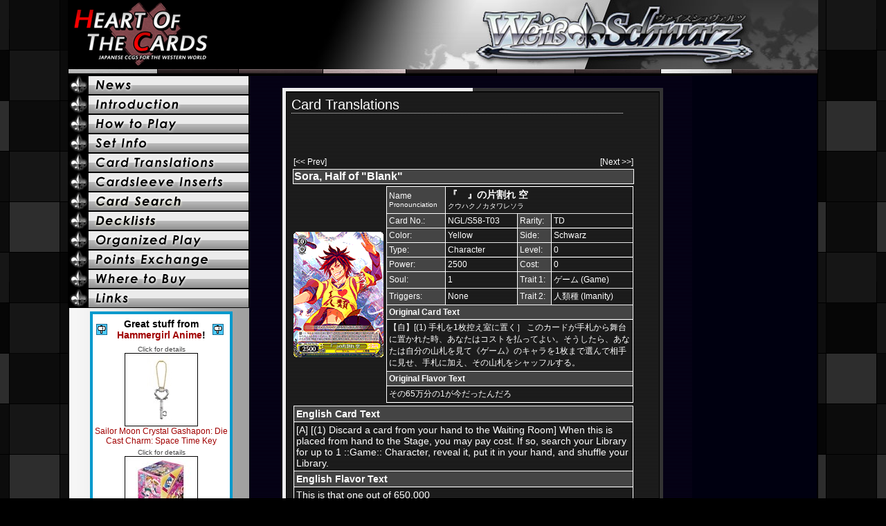

--- FILE ---
content_type: text/html; charset=utf-8
request_url: https://heartofthecards.com/code/cardlist.html?card=WS_NGL/S58-T03
body_size: 14904
content:
<html>
<head>
<title>Heart of the Cards - Weiβ Schwarz NGL/S58-T03 translation</title>
<meta http-equiv="Content-Type" content="text/html; charset=utf-8" />


<SCRIPT LANGUAGE="JavaScript">
image1 = new Image();
image1.src = "/layout/weissbuttonon.jpg";
image2 = new Image();
image2.src = "/layout/vanguardbuttonon.jpg";

</script>

<link rel="canonical" href="https://www.heartofthecards.com/code/cardlist.html?card=WS_NGL/S58-T03">
</head><body bgcolor="000000"  style="font-family:arial;color:white;font-size:12px;margin:0;background-image: url(/layout/hotcbg2.gif);background-repeat: repeat-x repeat-y;background-position:top center;">
<center>
<style type="text/css">
a:link { color: yellow; text-decoration: none; }
a:visited { color: yellow; text-decoration: none; } 
a:hover { color: white; } 
a { outline: none; }

#wsbutton1{display: block;width: 266px;height: 28px;background: url("/layout/wsintrobutton.gif") no-repeat 0 0;}
#wsbutton1:hover{background-position: 0 -28px;}
#wsbutton1 span{position: absolute;top: -999em;}
#wsbutton2{display: block;width: 266px;height: 28px;background: url("/layout/wshtpbutton.gif") no-repeat 0 0;}
#wsbutton2:hover{background-position: 0 -28px;}
#wsbutton2 span{position: absolute;top: -999em;}
#wsbutton3{display: block;width: 266px;height: 28px;background: url("/layout/wscardlistbutton.gif") no-repeat 0 0;}
#wsbutton3:hover{background-position: 0 -28px;}
#wsbutton3 span{position: absolute;top: -999em;}
#wsbutton4{display: block;width: 266px;height: 28px;background: url("/layout/wssleevebutton.gif") no-repeat 0 0;}
#wsbutton4:hover{background-position: 0 -28px;}
#wsbutton4 span{position: absolute;top: -999em;}
#wsbuttonc{display: block;width: 266px;height: 28px;background: url("/layout/wsdecklistsbutton.gif") no-repeat 0 0;}
#wsbuttonc:hover{background-position: 0 -28px;}
#wsbuttonc span{position: absolute;top: -999em;}
#wsbutton5{display: block;width: 266px;height: 28px;background: url("/layout/wsopbutton.gif") no-repeat 0 0;}
#wsbutton5:hover{background-position: 0 -28px;}
#wsbutton5 span{position: absolute;top: -999em;}
#wsbutton6{display: block;width: 266px;height: 28px;background: url("/layout/wsbuybutton.gif") no-repeat 0 0;}
#wsbutton6:hover{background-position: 0 -28px;}
#wsbutton6 span{position: absolute;top: -999em;}
#wsbutton7{display: block;width: 266px;height: 28px;background: url("/layout/wslinkbutton.gif") no-repeat 0 0;}
#wsbutton7:hover{background-position: 0 -28px;}
#wsbutton7 span{position: absolute;top: -999em;}
#wsbutton8{display: block;width: 266px;height: 28px;background: url("/layout/wspointbutton.gif") no-repeat 0 0;}
#wsbutton8:hover{background-position: 0 -28px;}
#wsbutton8 span{position: absolute;top: -999em;}
#wsbutton9{display: block;width: 266px;height: 28px;background: url("/layout/wsmainbutton.gif") no-repeat 0 0;}
#wsbutton9:hover{background-position: 0 -28px;}
#wsbutton9 span{position: absolute;top: -999em;}
#wsbuttona{display: block;width: 266px;height: 28px;background: url("/layout/wssetinfobutton.gif") no-repeat 0 0;}
#wsbuttona:hover{background-position: 0 -28px;}
#wsbuttona span{position: absolute;top: -999em;}
#wsbuttond{display: block;width: 266px;height: 28px;background: url("/layout/wssearchbutton.gif") no-repeat 0 0;}
#wsbuttond:hover{background-position: 0 -28px;}
#wsbuttond span{position: absolute;top: -999em;}
#wsbuttone{display: block;width: 266px;height: 28px;background: url("/layout/wstourneybutton.gif") no-repeat 0 0;}
#wsbuttone:hover{background-position: 0 -28px;}
#wsbuttone span{position: absolute;top: -999em;}
</style>
<table cellspacing=0 cellpadding=0 width=1084><tr><td><a href="/"><img border=0 src="/layout/hotcminibanner.gif"></a><img src="/layout/black.gif" width=124 height=100><img src="/layout/wsminibanner.jpg"></td></tr></table>
<img src="/layout/hotcbar2.gif">
<table cellspacing=0 cellpadding=0 width=1084 bgcolor=000000 style="font-family:arial;color:white;margin:0;border:2px solid black; background-image: url(/layout/hotcgrad1.gif);background-repeat: repeat-x repeat-y;background-position:top center;"><tr><td width=260 valign=top style="background-image: url(/layout/wsleftbarbg.gif);background-repeat: repeat-y;background-position:top left;">
<a id="wsbutton9" href="/ws/" title="News"><span>News</span></a>
<a id="wsbutton1" href="/ws/intro.html" title="Introduction"><span>Introduction</span></a>
<a id="wsbutton2" href="/ws/howtoplay.html" title="How to Play"><span>How to Play</span></a>
<a id="wsbuttona" href="/ws/setinfo.html" title="Products"><span>Set Info</span></a>
<a id="wsbutton3" href="/code/cardlist.html?pagetype=ws" title="Cardlist"><span>Cardlist</span></a>
<a id="wsbutton4" href="/code/cardsleeves.html?pagetype=ws" title="Sleeve Creator"><span>Sleeve Creator</span></a>
<a id="wsbuttond" href="/code/wscardsearch.html" title="Card Search"><span>Card Search</span></a>
<a id="wsbuttonc" href="/code/decklist.html" title="Decklists"><span>Decklists</span></a>
<a id="wsbutton5" href="/ws/op.html" title="Organized Play"><span>Organized Play</span></a>
<a id="wsbutton8" href="/ws/points.html" title="Points Exchange"><span>Points Exchange</span></a>
<a id="wsbutton6" href="/ws/buy.html" title="Where to Buy"><span>Where to Buy</span></a>
<a id="wsbutton7" href="/ws/links.html" title="Links"><span>Links</span></a>
<center>
<img src="/layout/blank.gif" width=200 height=5><br>
<table width=200 bgcolor=FFFFFF style="color:black;font-size:12px;border-style:solid;border-width:4px;border-color:#0099CC"><tr><td class="randad">
<table width=192 bgcolor=FFFFFF style="color:black;font-size:12px;border:0;margin:0;padding:0"><tr>
<td width=16 style="border:0;margin:0;padding:0"><img src="/layout/hgicon.gif"></td>
<td align=center style="font-size:14px" width=120 style="border:0;margin:0;padding:0"><b>Great stuff from<br><a style="color:#A10000" href="http://www.hammergirlanime.com/">Hammergirl Anime</a>!</b></td>
<td width=16 style="border:0;margin:0;padding:0"><img src="/layout/hgicon.gif"></td>
</tr></table>
</td></tr>
<tr><td class="randad" align=center width=145 valign=top>
<a class="hg" target="_blank" style="color:#A10000" href="http://www.hammergirlanime.com/sailor-moon-crystal.aspx"><font style="font-size:10px; color:#444444">Click for details</font><br>
<img style="border-color:#000000; max-width:106px" src="/hg-hotc-thumbs/42948spacetimekeya.jpg" onerror="this.style.display='none'"><br><font style="font-family:arial; font-size:12px">
Sailor Moon Crystal Gashapon: Die Cast Charm: Space Time Key</a>

</td></tr>
<tr><td class="randad" align=center width=145 valign=top>
<a class="hg" target="_blank" style="color:#A10000" href="http://www.hammergirlanime.com/love-live.aspx"><font style="font-size:10px; color:#444444">Click for details</font><br>
<img style="border-color:#000000; max-width:106px" src="/hg-hotc-thumbs/36176a.jpg" onerror="this.style.display='none'"><br><font style="font-family:arial; font-size:12px">
WeiB Schwarz Booster: Love Live! feat. School Idol Festival Vol. 2</a>

</td></tr>
<tr><td class="randad" align=center width=145 valign=top>
<a class="hg" target="_blank" style="color:#A10000" href="http://www.hammergirlanime.com/gurrenlagann.aspx"><font style="font-size:10px; color:#444444">Click for details</font><br>
<img style="border-color:#000000; max-width:106px" src="/hg-hotc-thumbs/48951a.jpg" onerror="this.style.display='none'"><br><font style="font-family:arial; font-size:12px">
Bushiroad Sleeve Collection Extra: Gurren Lagann: Yoko & Nia</a>

</td></tr>
<tr><td class="randad" align=center width=145 valign=top>
<a class="hg" target="_blank" style="color:#A10000" href="http://www.hammergirlanime.com/love-live-sunshine.aspx"><font style="font-size:10px; color:#444444">Click for details</font><br>
<img style="border-color:#000000; max-width:106px" src="/hg-hotc-thumbs/49500a.jpg" onerror="this.style.display='none'"><br><font style="font-family:arial; font-size:12px">
Love Live! School Idol Collection: Vol.09 (Full Box)</a>

</td></tr>
<tr><td class="randad" align=center width=145 valign=top>
<a class="hg" target="_blank" style="color:#A10000" href="http://www.hammergirlanime.com/love-live.aspx"><font style="font-size:10px; color:#444444">Click for details</font><br>
<img style="border-color:#000000; max-width:106px" src="/hg-hotc-thumbs/38625a.jpg" onerror="this.style.display='none'"><br><font style="font-family:arial; font-size:12px">
Bushiroad Sleeve Collection Extra: Love Live: Kousaka Honoka</a>

</td></tr>
<tr><td class="randad" align=center width=145 valign=top>
<a class="hg" target="_blank" style="color:#A10000" href="http://www.hammergirlanime.com/vocaloid.aspx"><font style="font-size:10px; color:#444444">Click for details</font><br>
<img style="border-color:#000000; max-width:106px" src="/hg-hotc-thumbs/51524a.jpg" onerror="this.style.display='none'"><br><font style="font-family:arial; font-size:12px">
Bushiroad Storage Box: Racing Miku 2018</a>

</td></tr>
<tr><td align=center>Cheap shipping, great prices!<br><b><a style="color:#A10000" href="http://www.hammergirlanime.com">Check out the whole site! >></a></b></td></tr></table><img src="/layout/blank.gif" width=5 height=5><br>

<script src="//ap.lijit.com/www/delivery/fpi.js?z=467601&width=160&height=600"></script>

<img src="/layout/blank.gif" width=200 height=5><br>
<table bgcolor=666666 width=80% cellspacing=0 cellpadding=5 style="border:1px solid black;background-image: url(/layout/wstalkbg.gif);background-repeat: repeat-x repeat-y;background-position:top center;"><tr><td align=center><table cellspacing=0 cellpadding=0 style="font-size:12px"><tr><td width=50% align=right style="padding-right:3px;color:black"><b>Translate<br>with&nbsp;the</b></td><td align=left width=50% style="padding-left:3px;color:white"><b>your&nbsp;cards<br>HotC&nbsp;app!</b></td></tr><tr><td colspan=2 align=center><a href="https://play.google.com/store/apps/details?id=com.hotc" target="_blank"><img alt="Get it on Google Play" src="/layout/wsandroidapp.png" /></a><br><br><a href="https://itunes.apple.com/us/app/weib-schwarz-translator/id980572192" target="_blank"><img alt="Get it on iTunes" src="/layout/wsiosapp.gif" /></a></td></tr></table></td></tr><table>
<br>

<table bgcolor=666666 width=80% cellspacing=0 cellpadding=5 style="border:1px solid black;background-image: url(/layout/wstalkbg.gif);background-repeat: repeat-x repeat-y;background-position:top center;"><tr><td align=center><table cellspacing=0 cellpadding=0 style="font-size:12px"><tr><td width=50% align=right style="padding-right:3px;color:black"><b>Follow&nbsp;us<br>Hear&nbsp;about</b></td><td align=left width=50% style="padding-left:3px;color:white"><b>on&nbsp;Twitter!<br>new&nbsp;releases!</b></td></tr><tr><td colspan=2 align=center><a href="http://www.twitter.com/HotC_TCGs"><img src="/layout/twitter.png" alt="Follow HotC_TCGs on Twitter" border=0></a></td></tr></table></td></tr><table>
<br>

<table bgcolor=666666 width=80% cellspacing=0 cellpadding=5 style="border:1px solid black;background-image: url(/layout/wstalkbg.gif);background-repeat: repeat-x repeat-y;background-position:top center;"><tr><td align=center><table cellspacing=0 cellpadding=0 style="font-size:12px"><tr><td width=50% align=right style="padding-right:3px;color:black"><b>Watch&nbsp;Strategy<br>Videos&nbsp;on</b></td><td align=left width=50% style="padding-left:3px;color:white"><b>and&nbsp;Gameplay<br>YouTube!</b></td></tr><tr><td colspan=2 align=center><a href="http://www.youtube.com/user/HeartOfTheCardsTCGs"><img src="/layout/youtube.gif" alt="Heart of the Cards on YouTube" border=0></a></td></tr></table></td></tr><table>
<br>


<table bgcolor=666666 cellspacing=0 cellpadding=5 style="border:1px solid black;background-image: url(/layout/wstalkbg.gif);background-repeat: repeat-x repeat-y;background-position:top center;" ><tr><td align=center width=200>
<table cellspacing=0 cellpadding=0><tr><td width=50% align=right style="padding-right:3px;color:black"><b>Cards&nbsp;of</b><font style="font-size:10px"><br><i>(Click&nbsp;for</i></font></td><td align=left width=50% style="padding-left:3px;color:white"><b>the&nbsp;Day:</b><font style="font-size:10px"><br><i>more&nbsp;info!)</i></font></td></tr></table><a href="/ws/cardoftheday.html">
<img style="border:1px solid black" width=200 src="https://ws-tcg.com/wordpress/wp-content/uploads/today_card/20260119_1.png" onerror="this.style.display='none'"><img style="border:1px solid black" width=200 src="https://ws-tcg.com/wordpress/wp-content/uploads/today_card/20260119_2.png" onerror="this.style.display='none'"><img style="border:1px solid black" width=200 src="https://ws-tcg.com/wordpress/wp-content/uploads/today_card/20260119_3.png" onerror="this.style.display='none'"><img style="border:1px solid black" width=200 src="https://ws-tcg.com/wordpress/wp-content/uploads/today_card/20260119_4.png" onerror="this.style.display='none'"><img style="border:1px solid black" width=200 src="https://ws-tcg.com/wordpress/wp-content/uploads/today_card/20260119_5.png" onerror="this.style.display='none'"><img style="border:1px solid black" width=200 src="https://ws-tcg.com/wordpress/wp-content/uploads/today_card/20260118_1.png" onerror="this.style.display='none'"><img style="border:1px solid black" width=200 src="https://ws-tcg.com/wordpress/wp-content/uploads/today_card/20260118_2.png" onerror="this.style.display='none'"><img style="border:1px solid black" width=200 src="https://ws-tcg.com/wordpress/wp-content/uploads/today_card/20260118_3.png" onerror="this.style.display='none'"><img style="border:1px solid black" width=200 src="https://ws-tcg.com/wordpress/wp-content/uploads/today_card/20260118_4.png" onerror="this.style.display='none'"><img style="border:1px solid black" width=200 src="https://ws-tcg.com/wordpress/wp-content/uploads/today_card/20260118_5.png" onerror="this.style.display='none'">
</a></td></tr><table>
<br><a href="http://bushiroad.fm" title="Bushiroad English Blog" target="_blank"><img src="/layout/bushiroad.jpg" border=0></a>&nbsp;&nbsp;
<br><a href="http://www.hammergirlanime.com" title="Hammergirl Anime" target="_blank"><img src="/layout/hammergirl.gif" border=0></a>&nbsp;&nbsp;
</center>
<br><br>
<!-- <script charset="utf-8" src="http://widgets.twimg.com/j/2/widget.js"></script> -->
<!-- <script>
new TWTR.Widget({
  version: 2,
  type: 'profile',
  rpp: 4,
  interval: 30000,
  width: 225,
  height: 300,
  theme: {
    shell: {
      background: '#333333',
      color: '#ffffff'
    },
    tweets: {
      background: '#000000',
      color: '#ffffff',
      links: '#4aed05'
    }
  },
  features: {
    scrollbar: false,
    loop: false,
    live: false,
    behavior: 'all'
  }
}).render().setUser('HotC_TCGs').start();
</script> -->
<center><table width=90%><tr><td><font style="font-size:10px;color:black">
&copy; bushiroad All Rights Reserved. &copy; CIRCUS &copy; 2007 VisualArt's/Key &copy; 2008 &#12516;&#12510;&#12464;&#12481;&#12494;&#12508;&#12523;&#12539;&#12513;&#12487;&#12451;&#12450;&#12501;&#12449;&#12463;&#12488;&#12522;&#12540;&#65295;&#12476;&#12525;&#12398;&#20351;&#12356;&#39764;&#35069;&#20316;&#22996;&#21729;&#20250; &copy; N&#12539;M/Z &copy; &#12394;&#12398;&#12399;StrikerS PROJECT &copy; ATLUS CO.,LTD.1996,2006 ALL RIGHTS RESERVED. &copy; NIPPON ICHI SOFTWARE INC. &copy; TYPE-MOON All Rights Reserved. &copy; SEGA &copy;2005&#12289;2009&#12288;&#32654;&#27700;&#12363;&#12364;&#12415;&#65295;&#35282;&#24029;&#26360;&#24215; &copy; 2008 VisualArt's/Key &copy; SNK PLAYMORE &copy; CAPCOM CO., LTD. 2009 ALL RIGHTS RESERVED. &copy; &#31402;&#23713;&#20426;&#20043; &copy; NBGI &copy;2009 Nitroplus/Project Phantom&copy; ATLUS CO.,LTD. 1996,2008 &copy; &#12469;&#12531;&#12521;&#12452;&#12474;&#12539;&#12496;&#12531;&#12480;&#12452;&#12499;&#12472;&#12517;&#12450;&#12523; &copy;&#12469;&#12531;&#12521;&#12452;&#12474; &copy; VisualArt's/Key/&#20809;&#22338;&#39640;&#26657;&#28436;&#21127;&#37096;  &copy;2007,2008,2009&#35895;&#24029;&#27969;&#65381;&#12356;&#12392;&#12358;&#12398;&#12356;&#12386;&#65295;SOS&#22243; &copy;CHUNSOFT/Project CANAAN &copy;2004,2005 TYPE-MOON &copy;NANOHA The MOVIE 1st PROJECT &copy;TYPE-MOON &#65295; Fate-UBW Project &copy;&#37772;&#27744;&#21644;&#39340;&#65295;&#12450;&#12473;&#12461;&#12540;&#12539;&#12513;&#12487;&#12451;&#12450;&#12527;&#12540;&#12463;&#12473;&#65295;PROJECT-INDEX &copy;&#37772;&#27744;&#21644;&#39340;&#65295;&#20908;&#24029;&#22522;&#65295;&#12450;&#12473;&#12461;&#12540;&#12539;&#12513;&#12487;&#12451;&#12450;&#12527;&#12540;&#12463;&#12473;&#65295;PROJECT-RAILGUN &copy;&#30495;&#23798;&#12498;&#12525;&#65295;&#35611;&#35527;&#31038;&#12539;&#12501;&#12455;&#12450;&#12522;&#12540;&#12486;&#12452;&#12523;&#35069;&#20316;&#12462;&#12523;&#12489;&#12539;&#12486;&#12524;&#12499;&#26481;&#20140; &copy;&#12394;&#12398;&#12399;A's PROJECT &copy;VisualArt's/Key/Angel Beats! Project &copy;2010 Visualart's/Key
&copy; <a href="/code/info.html" style="text-decoration:none;color:black">pending rights holders</a><br>
 &copy;&#12394;&#12398;&#12399;A's Movie 2 PROJECT &copy;VisualArt's/Key/Angel Beats! First Beat Project &copy;2015 Visualart's/Key
<br><br>
Contact email can be found at the<br>
bottom of the 'Where to Buy' page.
</font>
</td></tr></table></center>
<img src="/layout/blank.gif" width=260 height=5><br>
</td><td width=634 valign=top align=center> 
<br>
<style type="text/css">
a:link { color: white; text-decoration: none; }
a:visited { color: white; text-decoration: none; } 
a:hover { color: yellow; text-decoration: underline; } 

table.cards {
    border-color: #FFF;
    border-width: 0 0 1px 1px;
    border-style: solid;

}
td.cards {
    border-color: #FFF;
    background-color: #444;
    border-width: 1px 1px 0 0;
    border-style: solid;
}
td.cards2 {
    border-color: #FFF;
    border-width: 1px 1px 0 0;
    border-style: solid;
    padding-right: 15px;
}
td.cards3 {
    border-color: #FFF;
    border-width: 1px 1px 0 0;
    border-style: solid;
}

table.cardlist { 
 font-size: 14px;
 border-collapse: collapse; 
 border: 2px solid #666; 
} 
table.cardlist td { 
 border: 1px solid #ccc; 
 padding:0 5px 0 5px;
}
</style>
<table width=550 bgcolor=000000 cellspacing=0 cellpadding=5 style="background-image: url(/layout/wstalkbg.gif);background-repeat: repeat-x repeat-y;background-position:top center;"><tr><td>
<table width=100% bgcolor=000000 cellspacing=0 cellpadding=4 style="background-image: url(/layout/wstalkbg2.gif);background-repeat: repeat-x repeat-y;background-position:top center;border:1px solid black;font-size:12px"><tr><td align=center>
<table><tr><td style="font-size:12px">
<font style="font-size:20px">Card Translations</font><br>
<img src="/layout/greydots.gif"><br><script async src="//pagead2.googlesyndication.com/pagead/js/adsbygoogle.js"></script>
<!-- WS -->
<ins class="adsbygoogle"
     style="display:inline-block;width:468px;height:60px"
     data-ad-client="ca-pub-6875180718170940"
     data-ad-slot="8709900643"></ins>
<script>
(adsbygoogle = window.adsbygoogle || []).push({});
</script>
<br>
<table width=95%><tr style="font-size:12px"><td><a href="cardlist.html?card=WS_NGL/S58-T02">[&lt;&lt;&nbsp;Prev]</a></td><td align=right><a href="cardlist.html?card=WS_NGL/S58-T03R">[Next&nbsp;&gt;&gt;]</a></td></tr>
<tr><td colspan=2 style="background-color:#444;border: 1px solid white"><b>Sora, Half of &#34;Blank&#34;</b></td></tr><tr><td>
<img src="/heartofthecards/images/cards/ws/ngl-s58-t03.gif"><Br>
</td>
<td style="font-size:12px">
<table cellpadding=3 width=100% cellspacing=0 class="cards" style="font-size:12px">
<tr><td class="cards">Name<br><font style="font-size:10px">Pronounciation</font></td>
<td class="cards2" colspan=3>
<font style="font-size:14px"><b>『　』の片割れ 空</b></font><br>
<font style="font-size:10px">クウハクノカタワレソラ</font></td></tr>
<tr><td class="cards">Card No.:</td><td class="cards2">NGL/S58-T03</td><td class="cards">Rarity:</td><td class="cards2">TD</td></tr>
<tr><td class="cards">Color:</td><td class="cards2">Yellow</td><td class="cards">Side:</td><td class="cards2">Schwarz</td></tr>
<tr><td class="cards">Type:</td><td class="cards2">Character</td><td class="cards">Level:</td><td class="cards2">0</td></tr>
<tr><td class="cards">Power:</td><td class="cards2">2500</td><td class="cards">Cost:</td><td class="cards2">0</td></tr>
<tr><td class="cards">Soul:</td><td class="cards2">1</td><td class="cards">Trait 1:</td><td class="cards2">ゲーム (Game)</td></tr>
<tr><td class="cards">Triggers:</td><td class="cards2">None</td><td class="cards">Trait 2:</td><td class="cards2">人類種 (Imanity)</td></tr>
<tr><td colspan=4 class="cards"><b>Original Card Text</b></td></tr>
<tr><td colspan=4 class="cards3">【自】[(1) 手札を1枚控え室に置く］ このカードが手札から舞台に置かれた時、あなたはコストを払ってよい。そうしたら、あなたは自分の山札を見て《ゲーム》のキャラを1枚まで選んで相手に見せ、手札に加え、その山札をシャッフルする。</td></tr>
<tr><td colspan=4 class="cards"><b>Original Flavor Text</b></td></tr>
<tr><td colspan=4 class="cards3">その65万分の1が今だったんだろ</td></tr>
</table>
</td></tr>
<tr><td colspan=2>
<table width=100% cellpadding=3 cellspacing=0 class="cards" style="font-size:14px">
<tr><td class="cards"><b>English Card Text</b></td></tr>
<tr><td class="cards3">&#91;A&#93; &#91;&#40;1&#41; Discard a card from your hand to the Waiting Room&#93; When this is placed from hand to the Stage, you may pay cost. If so, search your Library for up to 1 ::Game:: Character, reveal it, put it in your hand, and shuffle your Library.&nbsp;</td></tr>
<tr><td class="cards"><b>English Flavor Text</b></td></tr>
<tr><td class="cards3">This is that one out of 650,000&nbsp;</td></tr><tr><td class="cards3" align="right"><a href="/code/cardlist.html?card=WS_NGL/S58-T03&short=1" target="_blank"><b>Reference Card &gt;</b></a></td></tr>
</table>
</td></tr>
</table>

<br><font style="font-size:14px"><i><b>No Game No Life Trial Deck</b><br>
Looking for the whole list? Click here:<br><a href="/translations/no_game_no_life_trial_deck.html" target="_blank" style="color:FFFF00"><b><i>No Game No Life Trial Deck Translation &gt;</i></b></a><br>(Shift_JIS encoding. For cardsleeve inserts, click "Inserts" to the left)<br></i></font>
<br>
<img src="/layout/whiteline.gif"><br>
<table class="cardlist"><tr style="font-size:12px;"><td bgcolor=444444 align=center>Card #</td><td bgcolor=444444 align=center>Name (click for details)</td><td bgcolor=444444 align=center>Type</td><td bgcolor=444444 align=center>Color</td></tr>
<tr><td><a href="/code/cardlist.html?card=WS_NGL/S58-T01">NGL/S58-T01</a></td><td style="font-size:12px"><a href="/code/cardlist.html?card=WS_NGL/S58-T01">Sora<br>空</a></td><td align=center>Chara</td><td align=center style="color:white" bgcolor=444400>Yellow</td>
</tr>

<tr><td><a href="/code/cardlist.html?card=WS_NGL/S58-T02">NGL/S58-T02</a></td><td style="font-size:12px"><a href="/code/cardlist.html?card=WS_NGL/S58-T02">Sora, Swindling<br>詐術 空</a></td><td align=center>Chara</td><td align=center style="color:white" bgcolor=444400>Yellow</td>
</tr>

<tr><td><a href="/code/cardlist.html?card=WS_NGL/S58-T03">NGL/S58-T03</a></td><td style="font-size:12px"><a href="/code/cardlist.html?card=WS_NGL/S58-T03"><font style="color:FFFF00;font-weight:bold">Sora, Half of &#34;Blank&#34;<br>『　』の片割れ 空</font></a></td><td align=center>Chara</td><td align=center style="color:white" bgcolor=444400>Yellow</td>
</tr>

<tr><td><a href="/code/cardlist.html?card=WS_NGL/S58-T03R">NGL/S58-T03R</a></td><td style="font-size:12px"><a href="/code/cardlist.html?card=WS_NGL/S58-T03R">Sora, Half of &#34;Blank&#34;<br>『　』の片割れ 空</a></td><td align=center>Chara</td><td align=center style="color:white" bgcolor=444400>Yellow</td>
</tr>

<tr><td><a href="/code/cardlist.html?card=WS_NGL/S58-T04">NGL/S58-T04</a></td><td style="font-size:12px"><a href="/code/cardlist.html?card=WS_NGL/S58-T04">Sora, Commanding Combat<br>戦闘指揮 空</a></td><td align=center>Chara</td><td align=center style="color:white" bgcolor=444400>Yellow</td>
</tr>

<tr><td><a href="/code/cardlist.html?card=WS_NGL/S58-T05">NGL/S58-T05</a></td><td style="font-size:12px"><a href="/code/cardlist.html?card=WS_NGL/S58-T05">Sora, Genius Gamer Siblings<br>天才ゲーマー兄妹 空</a></td><td align=center>Chara</td><td align=center style="color:white" bgcolor=444400>Yellow</td>
</tr>

<tr><td><a href="/code/cardlist.html?card=WS_NGL/S58-T06">NGL/S58-T06</a></td><td style="font-size:12px"><a href="/code/cardlist.html?card=WS_NGL/S58-T06">Sora, Provoking Challenger<br>挑発する挑戦者 空</a></td><td align=center>Chara</td><td align=center style="color:white" bgcolor=444400>Yellow</td>
</tr>

<tr><td><a href="/code/cardlist.html?card=WS_NGL/S58-T07">NGL/S58-T07</a></td><td style="font-size:12px"><a href="/code/cardlist.html?card=WS_NGL/S58-T07">Sora, Clearing the Spies<br>スパイ一掃 空</a></td><td align=center>Chara</td><td align=center style="color:white" bgcolor=444400>Yellow</td>
</tr>

<tr><td><a href="/code/cardlist.html?card=WS_NGL/S58-T08">NGL/S58-T08</a></td><td style="font-size:12px"><a href="/code/cardlist.html?card=WS_NGL/S58-T08">Sora, Grandmaster<br>国王 空</a></td><td align=center>Chara</td><td align=center style="color:white" bgcolor=444400>Yellow</td>
</tr>

<tr><td><a href="/code/cardlist.html?card=WS_NGL/S58-T08S">NGL/S58-T08S</a></td><td style="font-size:12px"><a href="/code/cardlist.html?card=WS_NGL/S58-T08S">Sora, Grandmaster<br>国王 空</a></td><td align=center>Chara</td><td align=center style="color:white" bgcolor=444400>Yellow</td>
</tr>

<tr><td><a href="/code/cardlist.html?card=WS_NGL/S58-T09">NGL/S58-T09</a></td><td style="font-size:12px"><a href="/code/cardlist.html?card=WS_NGL/S58-T09">Power of the Pledge<br>盟約の力</a></td><td align=center>Climax</td><td align=center style="color:white" bgcolor=444400>Yellow</td>
</tr>

<tr><td><a href="/code/cardlist.html?card=WS_NGL/S58-T10">NGL/S58-T10</a></td><td style="font-size:12px"><a href="/code/cardlist.html?card=WS_NGL/S58-T10">Welcome to Disboard<br>ディスボードへようこそ</a></td><td align=center>Climax</td><td align=center style="color:white" bgcolor=444400>Yellow</td>
</tr>

<tr><td><a href="/code/cardlist.html?card=WS_NGL/S58-T11">NGL/S58-T11</a></td><td style="font-size:12px"><a href="/code/cardlist.html?card=WS_NGL/S58-T11">Shiro, Genius Gamer Siblings<br>天才ゲーマー兄妹 白</a></td><td align=center>Chara</td><td align=center style="color:white" bgcolor=000066>Blue</td>
</tr>

<tr><td><a href="/code/cardlist.html?card=WS_NGL/S58-T12">NGL/S58-T12</a></td><td style="font-size:12px"><a href="/code/cardlist.html?card=WS_NGL/S58-T12">Shiro, Objection!<br>異議あり！ 白</a></td><td align=center>Chara</td><td align=center style="color:white" bgcolor=000066>Blue</td>
</tr>

<tr><td><a href="/code/cardlist.html?card=WS_NGL/S58-T13">NGL/S58-T13</a></td><td style="font-size:12px"><a href="/code/cardlist.html?card=WS_NGL/S58-T13">Shiro, Half of &#34;Blank&#34;<br>『　』の片割れ 白</a></td><td align=center>Chara</td><td align=center style="color:white" bgcolor=000066>Blue</td>
</tr>

<tr><td><a href="/code/cardlist.html?card=WS_NGL/S58-T13SP">NGL/S58-T13SP</a></td><td style="font-size:12px"><a href="/code/cardlist.html?card=WS_NGL/S58-T13SP">Shiro, Half of &#34;Blank&#34;<br>『　』の片割れ 白</a></td><td align=center>Chara</td><td align=center style="color:white" bgcolor=000066>Blue</td>
</tr>

<tr><td><a href="/code/cardlist.html?card=WS_NGL/S58-T14">NGL/S58-T14</a></td><td style="font-size:12px"><a href="/code/cardlist.html?card=WS_NGL/S58-T14">Shiro<br>白</a></td><td align=center>Chara</td><td align=center style="color:white" bgcolor=000066>Blue</td>
</tr>

<tr><td><a href="/code/cardlist.html?card=WS_NGL/S58-T14R">NGL/S58-T14R</a></td><td style="font-size:12px"><a href="/code/cardlist.html?card=WS_NGL/S58-T14R">Shiro<br>白</a></td><td align=center>Chara</td><td align=center style="color:white" bgcolor=000066>Blue</td>
</tr>

<tr><td><a href="/code/cardlist.html?card=WS_NGL/S58-T15">NGL/S58-T15</a></td><td style="font-size:12px"><a href="/code/cardlist.html?card=WS_NGL/S58-T15">Shiro, Communication Error<br>コミュニケーションエラー 白</a></td><td align=center>Chara</td><td align=center style="color:white" bgcolor=000066>Blue</td>
</tr>

<tr><td><a href="/code/cardlist.html?card=WS_NGL/S58-T16">NGL/S58-T16</a></td><td style="font-size:12px"><a href="/code/cardlist.html?card=WS_NGL/S58-T16">Tet, Invitation to an Alien World<br>異世界への招待 テト</a></td><td align=center>Chara</td><td align=center style="color:white" bgcolor=000066>Blue</td>
</tr>

<tr><td><a href="/code/cardlist.html?card=WS_NGL/S58-T17">NGL/S58-T17</a></td><td style="font-size:12px"><a href="/code/cardlist.html?card=WS_NGL/S58-T17">Shiro, Immodest Proposal<br>不健全への誘い 白</a></td><td align=center>Chara</td><td align=center style="color:white" bgcolor=000066>Blue</td>
</tr>

<tr><td><a href="/code/cardlist.html?card=WS_NGL/S58-T18">NGL/S58-T18</a></td><td style="font-size:12px"><a href="/code/cardlist.html?card=WS_NGL/S58-T18">Shiro, Grandmaster<br>国王 白</a></td><td align=center>Chara</td><td align=center style="color:white" bgcolor=000066>Blue</td>
</tr>

<tr><td><a href="/code/cardlist.html?card=WS_NGL/S58-T18S">NGL/S58-T18S</a></td><td style="font-size:12px"><a href="/code/cardlist.html?card=WS_NGL/S58-T18S">Shiro, Grandmaster<br>国王 白</a></td><td align=center>Chara</td><td align=center style="color:white" bgcolor=000066>Blue</td>
</tr>

<tr><td><a href="/code/cardlist.html?card=WS_NGL/S58-T19">NGL/S58-T19</a></td><td style="font-size:12px"><a href="/code/cardlist.html?card=WS_NGL/S58-T19">Counter move<br>反撃の一手</a></td><td align=center>Event</td><td align=center style="color:white" bgcolor=000066>Blue</td>
</tr>

<tr><td><a href="/code/cardlist.html?card=WS_NGL/S58-T20">NGL/S58-T20</a></td><td style="font-size:12px"><a href="/code/cardlist.html?card=WS_NGL/S58-T20">Coronation Ceremony<br>戴冠式</a></td><td align=center>Climax</td><td align=center style="color:white" bgcolor=000066>Blue</td>
</tr>

<tr><td><a href="/code/cardlist.html?card=WS_NGL/S58-T20R">NGL/S58-T20R</a></td><td style="font-size:12px"><a href="/code/cardlist.html?card=WS_NGL/S58-T20R">Coronation Ceremony<br>戴冠式</a></td><td align=center>Climax</td><td align=center style="color:white" bgcolor=000066>Blue</td>
</tr>
</table>

<br><br>

<table width=100% style="font-size:14px">
<tr><td valign=top width=45%><font style="font-size:16px"><b>Trial Decks</b></font><br>
- <a href="/code/cardlist.html?pagetype=ws&cardset=S18-ws2012std">Accel World</a><br>
- <a href="/code/cardlist.html?pagetype=ws&cardset=W108-wsrawagaetd">Alice Gear Aegis Expansion</a><br>
- <a href="/code/cardlist.html?pagetype=ws&cardset=W11-ws2010wtd">Angel Beats! & Kud Wafter</a><br>
- <a href="/code/cardlist.html?pagetype=ws&cardset=W31-ws2014wtd">Angel Beats! Re: Edit</a><br>
- <a href="/code/cardlist.html?pagetype=ws&cardset=W127-wsrawaogiritd">Aogiri High School</a><br>
- <a href="/code/cardlist.html?pagetype=ws&cardset=S103-wsrawaritd">Arifureta</a><br>
- <a href="/code/cardlist.html?pagetype=ws&cardset=S76-wsrawallrtd">Assault Lily Bouquet Re: Edit</a><br>
- <a href="/code/cardlist.html?pagetype=ws&cardset=S76-wsrawalbtdp">Assault Lily Bouquet</a><br>
- <a href="/code/cardlist.html?pagetype=ws&cardset=S35-ws2015std">Attack on Titan</a><br>
- <a href="/code/cardlist.html?pagetype=ws&cardset=W110-wsrawayatd">Ayakashi Triangle</a><br>
- <a href="/code/cardlist.html?pagetype=ws&cardset=reazurlanetd">Azur Lane</a><br>
- <a href="/code/cardlist.html?pagetype=ws&cardset=S15-ws2011std">Bakemonogatari</a><br>
- <a href="/code/cardlist.html?pagetype=ws&cardset=W125-rawmujicatd">Bang Dream Ave Mujica</a><br>
- <a href="/code/cardlist.html?pagetype=ws&cardset=W54-wsrawbdagtdp">Bang Dream Girls Band Party Afterglow</a><br>
- <a href="/code/cardlist.html?pagetype=ws&cardset=W54-wsrawbdhhwtdp">Bang Dream Girls Band Party Hello Happy World</a><br>
- <a href="/code/cardlist.html?pagetype=ws&cardset=WE34-wsbdgbpmrawtd">Bang Dream Girls Band Party Morfonica</a><br>
- <a href="/code/cardlist.html?pagetype=ws&cardset=W54-wsrawbdpptdp">Bang Dream Girls Band Party Pastel Palettes</a><br>
- <a href="/code/cardlist.html?pagetype=ws&cardset=W54-wsrawbdgbppptdp">Bang Dream Girls Band Party Poppin Party</a><br>
- <a href="/code/cardlist.html?pagetype=ws&cardset=W54-wsrawbdrstdp">Bang Dream Girls Band Party Roselia</a><br>
- <a href="/code/cardlist.html?pagetype=ws&cardset=WE42-wsrawbdmgtd">Bang Dream MyGo</a><br>
- <a href="/code/cardlist.html?pagetype=ws&cardset=W73-wsrawrastdp">Bang Dream Raise a Suilen</a><br>
- <a href="/code/cardlist.html?pagetype=ws&cardset=W47-ws2017wtd">Bang Dream!</a><br>
- <a href="/code/cardlist.html?pagetype=ws&cardset=rebluearchivetd">Blue Archive</a><br>
- <a href="/code/cardlist.html?pagetype=ws&cardset=W107-wsrawbtrtd">Bocchi the Rock</a><br>
- <a href="/code/cardlist.html?pagetype=ws&cardset=S78-wsrawbfrtd">Bofuri: I Don&#39;t Want to Get Hurt, so I&#39;ll Max Out My Defense</a><br>
- <a href="/code/cardlist.html?pagetype=ws&cardset=W66-wsrawccstdp">Cardcaptor Sakura: Clear Card</a><br>
- <a href="/code/cardlist.html?pagetype=ws&cardset=S48-wschaincctd">Chain Chronicle</a><br>
- <a href="/code/cardlist.html?pagetype=ws&cardset=S96-wsrawchainsawtd">Chainsaw Man</a><br>
- <a href="/code/cardlist.html?pagetype=ws&cardset=W40-ws2015wtd">Charlotte</a><br>
- <a href="/code/cardlist.html?pagetype=ws&cardset=S114-wsrawcscmvtd">Crayon Shin-chan Movie</a><br>
- <a href="/code/cardlist.html?pagetype=ws&cardset=S28-ws2014std">Crayon Shin-chan</a><br>
- <a href="/code/cardlist.html?pagetype=ws&cardset=S97-wsrawd4djhalltd">D4DJ Groovy Mix</a><br>
- <a href="/code/cardlist.html?pagetype=ws&cardset=S86-wsdciderawtd">D_Cide Traumerei</a><br>
- <a href="/code/cardlist.html?pagetype=ws&cardset=W23-ws2013wtd">Da Capo 10th Anniversary Mix</a><br>
- <a href="/code/cardlist.html?pagetype=ws&cardset=W18-ws2012wtd">Da Capo III</a><br>
- <a href="/code/cardlist.html?pagetype=ws&cardset=W09-ws2010wtd">Da Capo Plus Communication</a><br>
- <a href="/code/cardlist.html?pagetype=ws&cardset=W01-ws2008wtd">Da Capo</a><br>
- <a href="/code/cardlist.html?pagetype=ws&cardset=S118-wsrawdddtd">Dandadan</a><br>
- <a href="/code/cardlist.html?pagetype=ws&cardset=S57-wsrawfranxxtdp">Darling in the Franxx</a><br>
- <a href="/code/cardlist.html?pagetype=ws&cardset=W79-wsrawdaltdp">Date A Live</a><br>
- <a href="/code/cardlist.html?pagetype=ws&cardset=W29-ws2013wtd">Day Break Illusion</a><br>
- <a href="/code/cardlist.html?pagetype=ws&cardset=WS02-wsrawdengekiwtd">Dengeki Bunko</a><br>
- <a href="/code/cardlist.html?pagetype=ws&cardset=S02-ws2008std">Disgaea</a><br>
- <a href="/code/cardlist.html?pagetype=ws&cardset=S12-ws2010std">Evangelion Rebuild</a><br>
- <a href="/code/cardlist.html?pagetype=ws&cardset=S09-ws2010std">Fairy Tail</a><br>
- <a href="/code/cardlist.html?pagetype=ws&cardset=S53-wsrawfapotdp">Fate&#47;Apocrypha</a><br>
- <a href="/code/cardlist.html?pagetype=ws&cardset=S75-wsrawfgobtdp">Fate&#47;Grand Order Absolute Demonic Front: Babylonia</a><br>
- <a href="/code/cardlist.html?pagetype=ws&cardset=S17-ws2012std">Fate&#47;Zero</a><br>
- <a href="/code/cardlist.html?pagetype=ws&cardset=S03-ws2008std">Fate&#47;stay night</a><br>
- <a href="/code/cardlist.html?pagetype=ws&cardset=S34-ws2015std">Fate&#47;stay night Unlimited Blade Works</a><br>
- <a href="/code/cardlist.html?pagetype=ws&cardset=S108-wsrawfrierentd">Frieren</a><br>
- <a href="/code/cardlist.html?pagetype=ws&cardset=W65-wsrawfantasiatdp">Fujimi Fantasia Bunko</a><br>
- <a href="/code/cardlist.html?pagetype=ws&cardset=W120-wsrawfujimi2td">Fujimi Fantasia Bunko Vol. 2</a><br>
- <a href="/code/cardlist.html?pagetype=ws&cardset=W124-wsrawgakumastd">Gakuen Idolmaster</a><br>
- <a href="/code/cardlist.html?pagetype=ws&cardset=S23-ws2013std">Gargantia</a><br>
- <a href="/code/cardlist.html?pagetype=ws&cardset=W33-ws2014wtd">Girl Friend Beta</a><br>
- <a href="/code/cardlist.html?pagetype=ws&cardset=SE48-rawgbcrytd">Girls Band Cry</a><br>
- <a href="/code/cardlist.html?pagetype=ws&cardset=S63-wsrawgoblintdp">Goblin Slayer</a><br>
- <a href="/code/cardlist.html?pagetype=ws&cardset=S54-wsrawgztdp">Godzilla</a><br>
- <a href="/code/cardlist.html?pagetype=ws&cardset=S16-ws2011std">Guilty Crown</a><br>
- <a href="/code/cardlist.html?pagetype=ws&cardset=S52-wsttglrawtd">Gurren Lagann</a><br>
- <a href="/code/cardlist.html?pagetype=ws&cardset=W08-ws2009wtd">Haruhi</a><br>
- <a href="/code/cardlist.html?pagetype=ws&cardset=S22-ws2013std">Hatsune Miku Project Diva F &#40;Vocaloid&#41;</a><br>
- <a href="/code/cardlist.html?pagetype=ws&cardset=W103-wsrawhbrtd">Heaven Burns Red</a><br>
- <a href="/code/cardlist.html?pagetype=ws&cardset=W91-wsholo0grawtd">Hololive Production hololive 0th Gen</a><br>
- <a href="/code/cardlist.html?pagetype=ws&cardset=W91-wsholo1grawtd">Hololive Production hololive 1st Gen</a><br>
- <a href="/code/cardlist.html?pagetype=ws&cardset=W91-wsholo2grawtd">Hololive Production hololive 2nd Gen</a><br>
- <a href="/code/cardlist.html?pagetype=ws&cardset=W91-wsholo3grawtd">Hololive Production hololive 3rd Gen</a><br>
- <a href="/code/cardlist.html?pagetype=ws&cardset=W91-wsholo4grawtd">Hololive Production hololive 4th Gen</a><br>
- <a href="/code/cardlist.html?pagetype=ws&cardset=W91-wsholo5grawtd">Hololive Production hololive 5th Gen</a><br>
- <a href="/code/cardlist.html?pagetype=ws&cardset=W91-wshologmrawtd">Hololive Production hololive Gamers</a><br>
- <a href="/code/cardlist.html?pagetype=ws&cardset=S14-ws2011std">Idolm@ster 2</a><br>
- <a href="/code/cardlist.html?pagetype=ws&cardset=S21-ws2012std">Idolm@ster Anime</a><br>
- <a href="/code/cardlist.html?pagetype=ws&cardset=W41-ws2015wtd">Idolm@ster Cinderella Girls</a><br>
- <a href="/code/cardlist.html?pagetype=ws&cardset=S61-wsrawimltdp">Idolm@ster Million Live!</a><br>
- <a href="/code/cardlist.html?pagetype=ws&cardset=S07-ws2009std">Idolm@ster</a><br>
- <a href="/code/cardlist.html?pagetype=ws&cardset=W115-rawimascgntcutetd">Idolmaster Cinderella Girls Next Twinkle</a><br>
- <a href="/code/cardlist.html?pagetype=ws&cardset=S110-wsrawimasscstd">Idolmaster Shiny Colors 283Pro SHHis</a><br>
- <a href="/code/cardlist.html?pagetype=ws&cardset=S81-imassctd">Idolmaster Shiny Colors</a><br>
- <a href="/code/cardlist.html?pagetype=ws&cardset=W13-ws2011wtd">Index II & Railgun</a><br>
- <a href="/code/cardlist.html?pagetype=ws&cardset=S88-wsddmrawtd">Is It Wrong to Try to Pick Up Girls in a Dungeon?</a><br>
- <a href="/code/cardlist.html?pagetype=ws&cardset=W44-ws2016wtd">Is the Order a Rabbit??</a><br>
- <a href="/code/cardlist.html?pagetype=ws&cardset=S66-wsrawjjgwtd">Jojo's Bizarre Adventure - Golden Wind</a><br>
- <a href="/code/cardlist.html?pagetype=ws&cardset=W62-wsrawsneakertdp">Kadokawa Sneaker Bunko</a><br>
- <a href="/code/cardlist.html?pagetype=ws&cardset=W123-rawsneaker2td">Kadokawa Sneaker Bunko Vol. 2</a><br>
- <a href="/code/cardlist.html?pagetype=ws&cardset=S79-wsrawloveiswartd">Kaguya-sama: Love Is War</a><br>
- <a href="/code/cardlist.html?pagetype=ws&cardset=S123-wsrawkj8td">Kaiju No. 8</a><br>
- <a href="/code/cardlist.html?pagetype=ws&cardset=S67-wstrawkantaitdp">Kantai Collection Plus</a><br>
- <a href="/code/cardlist.html?pagetype=ws&cardset=S25-ws2014std">Kantai Collection</a><br>
- <a href="/code/cardlist.html?pagetype=ws&cardset=W51-wsrawkmntdp">Kemono Friends</a><br>
- <a href="/code/cardlist.html?pagetype=ws&cardset=S27-ws2014std">Kill La Kill</a><br>
- <a href="/code/cardlist.html?pagetype=ws&cardset=S05-ws2009std">King of Fighters</a><br>
- <a href="/code/cardlist.html?pagetype=ws&cardset=W133-wsrawkin15td">Kinmoza 15th Anniversary</a><br>
- <a href="/code/cardlist.html?pagetype=ws&cardset=S44-ws2016std">Kiznaiver</a><br>
- <a href="/code/cardlist.html?pagetype=ws&cardset=W49-ws2017wtd">KonoSuba</a><br>
- <a href="/code/cardlist.html?pagetype=ws&cardset=W116-wsrawyurutd">Laid-Back Camp / Yuru Camp Season 3</a><br>
- <a href="/code/cardlist.html?pagetype=ws&cardset=W21-ws2012wtd">Little Busters! Anime</a><br>
- <a href="/code/cardlist.html?pagetype=ws&cardset=W06-ws2009wtd">Little Busters! Ecstasy</a><br>
- <a href="/code/cardlist.html?pagetype=ws&cardset=W02-ws2008wtd">Little Busters!</a><br>
- <a href="/code/cardlist.html?pagetype=ws&cardset=SE20-ws2014std">Log Horizon</a><br>
- <a href="/code/cardlist.html?pagetype=ws&cardset=S74-wsrawlostdtdp">Lost Decade</a><br>
- <a href="/code/cardlist.html?pagetype=ws&cardset=W122-rawlinkliketd">Love Live Hasunosora &#47; Link Live Love Live</a><br>
- <a href="/code/cardlist.html?pagetype=ws&cardset=W85-wsrawlnjtd">Love Live Nijigasaki School Idol Club feat. School Idol Festival All Stars</a><br>
- <a href="/code/cardlist.html?pagetype=ws&cardset=W36-ws2015wtd">Love Live! School Idol Festival</a><br>
- <a href="/code/cardlist.html?pagetype=ws&cardset=W53-wsrawllstdp">Love Live! Sunshine!! Plus</a><br>
- <a href="/code/cardlist.html?pagetype=ws&cardset=W45-ws2016wtd">Love Live! Sunshine!!</a><br>
- <a href="/code/cardlist.html?pagetype=ws&cardset=W92-wsllsprawtd">Love Live! Super Star</a><br>
- <a href="/code/cardlist.html?pagetype=ws&cardset=W24-ws2013wtd">Love Live!</a><br>
- <a href="/code/cardlist.html?pagetype=ws&cardset=W05-ws2009wtd">Lucky Star</a><br>
- <a href="/code/cardlist.html?pagetype=ws&cardset=relycoristd">Lycoris Recoil</a><br>
- <a href="/code/cardlist.html?pagetype=ws&cardset=S13-ws2011std">Macross Frontier</a><br>
- <a href="/code/cardlist.html?pagetype=ws&cardset=W80-wsrawmmratdp">Madoka Magia Record Anime</a><br>
- <a href="/code/cardlist.html?pagetype=ws&cardset=W59-rawwsmrecotdp">Madoka Magia Record</a><br>
- <a href="/code/cardlist.html?pagetype=ws&cardset=W17-ws2012wtd">Madoka Magica</a><br>
- <a href="/code/cardlist.html?pagetype=ws&cardset=W126-wsrawmakeinetd">Makeine: Too Many Losing Heroines</a><br>
- <a href="/code/cardlist.html?pagetype=ws&cardset=S89-wsmrvlrawtd">Marvel</a><br>
- <a href="/code/cardlist.html?pagetype=ws&cardset=S10-ws2010std">Melty Blood</a><br>
- <a href="/code/cardlist.html?pagetype=ws&cardset=S19-ws2012std">Milky Holmes 2</a><br>
- <a href="/code/cardlist.html?pagetype=ws&cardset=S33-ws2015std">Milky Holmes Second Stage</a><br>
- <a href="/code/cardlist.html?pagetype=ws&cardset=S11-ws2010std">Milky Holmes</a><br>
- <a href="/code/cardlist.html?pagetype=ws&cardset=W96-wsdragonmaidtdraw">Miss Kobayashi&#39;s Dragon Maid</a><br>
- <a href="/code/cardlist.html?pagetype=ws&cardset=S83-wsmushokurawtd">Mushoku Tensei: Jobless Reincarnation</a><br>
- <a href="/code/cardlist.html?pagetype=ws&cardset=W12-ws2010wtd">Nanoha A&#39;s</a><br>
- <a href="/code/cardlist.html?pagetype=ws&cardset=W12-ws2011wtd">Nanoha G.o.D. Extra Trial</a><br>
- <a href="/code/cardlist.html?pagetype=ws&cardset=W04-ws2008wtd">Nanoha StrikerS</a><br>
- <a href="/code/cardlist.html?pagetype=ws&cardset=S117-rawnikketd">Nikke</a><br>
- <a href="/code/cardlist.html?pagetype=ws&cardset=W30-ws2014wtd">Nisekoi</a><br>
- <a href="/code/cardlist.html?pagetype=ws&cardset=S58-wsrawngltdp">No Game No Life</a><br>
- <a href="/code/cardlist.html?pagetype=ws&cardset=S107-wsrawoshinktd">Oshi no Ko</a><br>
- <a href="/code/cardlist.html?pagetype=ws&cardset=S41-ws2016std">Osomatsu-san</a><br>
- <a href="/code/cardlist.html?pagetype=ws&cardset=S62-wsrawoverlordtdp">Overlord</a><br>
- <a href="/code/cardlist.html?pagetype=ws&cardset=S01-ws2008std">Persona 3</a><br>
- <a href="/code/cardlist.html?pagetype=ws&cardset=SE12-ws2012std">Persona 4 The Animation</a><br>
- <a href="/code/cardlist.html?pagetype=ws&cardset=S08-ws2009std">Persona 4</a><br>
- <a href="/code/cardlist.html?pagetype=ws&cardset=S45-ws2016std">Persona 5</a><br>
- <a href="/code/cardlist.html?pagetype=ws&cardset=W07-ws2009wtd">Phantom</a><br>
- <a href="/code/cardlist.html?pagetype=ws&cardset=W84-wsrawpriconnetd">Princess Connect! Re: Dive</a><br>
- <a href="/code/cardlist.html?pagetype=ws&cardset=S91-wssekailntdraw">Project Sekai Colorful Stage! feat. Hatsune Miku</a><br>
- <a href="/code/cardlist.html?pagetype=ws&cardset=S38-ws2016std">Puyo Puyo</a><br>
- <a href="/code/cardlist.html?pagetype=ws&cardset=S105-wsrawpadtd">Puzzle & Dragons</a><br>
- <a href="/code/cardlist.html?pagetype=ws&cardset=W83-wsrawqqichikatd">Quintessential Quintuplets Ichika</a><br>
- <a href="/code/cardlist.html?pagetype=ws&cardset=W83-rawqqitsukitd">Quintessential Quintuplets Itsuki</a><br>
- <a href="/code/cardlist.html?pagetype=ws&cardset=W83-wsrawqqmikutd">Quintessential Quintuplets Miku</a><br>
- <a href="/code/cardlist.html?pagetype=ws&cardset=W83-wsrawqqninotd">Quintessential Quintuplets Nino</a><br>
- <a href="/code/cardlist.html?pagetype=ws&cardset=W83-rawqqyotsubatd">Quintessential Quintuplets Yotsuba</a><br>
- <a href="/code/cardlist.html?pagetype=ws&cardset=W26-ws2013wtd">Railgun S</a><br>
- <a href="/code/cardlist.html?pagetype=ws&cardset=W10-ws2010wtd">Railgun</a><br>
- <a href="/code/cardlist.html?pagetype=ws&cardset=W64-wsrawrascaltdp">Rascal Does Not Dream of Bunny Girl Senpai</a><br>
- <a href="/code/cardlist.html?pagetype=ws&cardset=S46-ws2016std">Re:Zero</a><br>
- <a href="/code/cardlist.html?pagetype=ws&cardset=W86-wsrawkanokaritd">Rent-A-Girlfriend</a><br>
- <a href="/code/cardlist.html?pagetype=ws&cardset=S56-wsrawrevuetd">Revue Starlight</a><br>
- <a href="/code/cardlist.html?pagetype=ws&cardset=W15-ws2011wtd">Rewrite</a><br>
- <a href="/code/cardlist.html?pagetype=ws&cardset=W16-ws2012wtd">Robotics;Notes</a><br>
- <a href="/code/cardlist.html?pagetype=ws&cardset=S115-wsrawkenshintd">Rurouni Kenshin</a><br>
- <a href="/code/cardlist.html?pagetype=ws&cardset=W56-wsrawsaekanotdp">Saekano - How to Raise a Boring Girlfriend</a><br>
- <a href="/code/cardlist.html?pagetype=ws&cardset=S73-wsrawsssttdp">Sakura Wars</a><br>
- <a href="/code/cardlist.html?pagetype=ws&cardset=S37-ws2015std">Schoolgirl Strikers</a><br>
- <a href="/code/cardlist.html?pagetype=ws&cardset=S06-ws2009std">Sengoku Basara</a><br>
- <a href="/code/cardlist.html?pagetype=ws&cardset=W14-ws2011wtd">Shana</a><br>
- <a href="/code/cardlist.html?pagetype=ws&cardset=S04-ws2008std">Shining Force EXA</a><br>
- <a href="/code/cardlist.html?pagetype=ws&cardset=S106-wsrawspytd">Spy x Family</a><br>
- <a href="/code/cardlist.html?pagetype=ws&cardset=S49-wsrawstartd">Star Wars</a><br>
- <a href="/code/cardlist.html?pagetype=ws&cardset=S60-wsrawstgtdp">Steins;Gate</a><br>
- <a href="/code/cardlist.html?pagetype=ws&cardset=W60-wssmptdp">Summer Pockets</a><br>
- <a href="/code/cardlist.html?pagetype=ws&cardset=SE23-ws2014std">Sword Art Online 2</a><br>
- <a href="/code/cardlist.html?pagetype=ws&cardset=S65-wsrawsaoalztdp">Sword Art Online Alicization</a><br>
- <a href="/code/cardlist.html?pagetype=ws&cardset=S59-rawsaoaggtd">Sword Art Online Alternative Gun Gale Online</a><br>
- <a href="/code/cardlist.html?pagetype=ws&cardset=S20-ws2012std">Sword Art Online</a><br>
- <a href="/code/cardlist.html?pagetype=ws&cardset=W19-ws2012wtd">Symphogear</a><br>
- <a href="/code/cardlist.html?pagetype=ws&cardset=S32-ws2014std">Terra Formars</a><br>
- <a href="/code/cardlist.html?pagetype=ws&cardset=S70-wsrawtimeslimetdp">That Time I Got Reincarnated as a Slime</a><br>
- <a href="/code/cardlist.html?pagetype=ws&cardset=W87-wsdaygodtd">The Day I Became a God</a><br>
- <a href="/code/cardlist.html?pagetype=ws&cardset=WE13-ws2012wtd">The Familiar of Zero F</a><br>
- <a href="/code/cardlist.html?pagetype=ws&cardset=W03-ws2008wtd">The Familiar of Zero</a><br>
- <a href="/code/cardlist.html?pagetype=ws&cardset=S72-wsgrisrawtd">The Fruit of Grisaia</a><br>
- <a href="/code/cardlist.html?pagetype=ws&cardset=W37-ws2015wtd">To Love-Ru Darkness 2nd</a><br>
- <a href="/code/cardlist.html?pagetype=ws&cardset=S92-wsrevengerstdraw">Tokyo Revengers</a><br>
- <a href="/code/cardlist.html?pagetype=ws&cardset=W121-rawamagamitd">Tying the Knot with an Amagami Sister</a><br>
- <a href="/code/cardlist.html?pagetype=ws&cardset=W106-wsrawuma1rtd">Uma Musume Pretty Derby</a><br>
- <a href="/code/cardlist.html?pagetype=ws&cardset=W50-ws2017wtd">ViVid Strike!</a><br>
- <a href="/code/cardlist.html?pagetype=ws&cardset=W22-ws2013wtd">Vividred Operation</a><br>
- <a href="/code/cardlist.html?pagetype=ws&cardset=S85-wswtrawtd">World Trigger</a><br>
- <a href="/code/cardlist.html?pagetype=ws&cardset=W111-wsrawyohanetd">Yohane the Parhelion: Sunshine in the Mirror</a><br>
- <a href="/code/cardlist.html?pagetype=ws&cardset=W61-wsrawyhhtdp">Yuuna and the Haunted Hot Springs</a><br>
- <a href="/code/cardlist.html?pagetype=ws&cardset=W93-wszlsrrawtd">Zombie Land Saga Revenge</a><br>

</td><td>&nbsp;&nbsp;&nbsp;</td><td valign=top width=55%><font style="font-size:16px"><b>Booster Packs</b></font><br>
- <a href="/code/cardlist.html?pagetype=ws&cardset=wsaccelbp">Accel World</a><br>
- <a href="/code/cardlist.html?pagetype=ws&cardset=wsawibbp">Accel World Infinite Burst</a><br>
- <a href="/code/cardlist.html?pagetype=ws&cardset=wsalicegearbp">Alice Gear Aegis Expansion</a><br>
- <a href="/code/cardlist.html?pagetype=ws&cardset=wsabnkwbp">Angel Beats! & Kud Wafter</a><br>
- <a href="/code/cardlist.html?pagetype=ws&cardset=wsabrebp">Angel Beats! Re: Edit</a><br>
- <a href="/code/cardlist.html?pagetype=ws&cardset=wsaogiribp">Aogiri High School</a><br>
- <a href="/code/cardlist.html?pagetype=ws&cardset=wsarifuretabp">Arifureta</a><br>
- <a href="/code/cardlist.html?pagetype=ws&cardset=wsallbp">Assault Lily Bouquet</a><br>
- <a href="/code/cardlist.html?pagetype=ws&cardset=wsalily2bp">Assault Lily Vol. 2</a><br>
- <a href="/code/cardlist.html?pagetype=ws&cardset=wsaotbp">Attack on Titan</a><br>
- <a href="/code/cardlist.html?pagetype=ws&cardset=wsaotv2bp">Attack on Titan Vol. 2</a><br>
- <a href="/code/cardlist.html?pagetype=ws&cardset=wsayakashivbp">Ayakashi Triangle</a><br>
- <a href="/code/cardlist.html?pagetype=ws&cardset=wsazurlanebp">Azur Lane</a><br>
- <a href="/code/cardlist.html?pagetype=ws&cardset=wsazur2bp">Azur Lane Vol. 2</a><br>
- <a href="/code/cardlist.html?pagetype=ws&cardset=wsbakebp">Bakemonogatari</a><br>
- <a href="/code/cardlist.html?pagetype=ws&cardset=wsbdgbp5thbp">Bang Dream Girls Band Party! 5th Anniversary</a><br>
- <a href="/code/cardlist.html?pagetype=ws&cardset=wsbdgbpbp">Bang Dream Girls Band Party!</a><br>
- <a href="/code/cardlist.html?pagetype=ws&cardset=wsbdgbpv2bp">Bang Dream Girls Band Party! Vol. 2</a><br>
- <a href="/code/cardlist.html?pagetype=ws&cardset=wsbdgoxavebp">Bang Dream MyGo x Ave Mujica</a><br>
- <a href="/code/cardlist.html?pagetype=ws&cardset=wsbdbp">Bang Dream!</a><br>
- <a href="/code/cardlist.html?pagetype=ws&cardset=wsbdv2bp">Bang Dream! Vol. 2</a><br>
- <a href="/code/cardlist.html?pagetype=ws&cardset=wsbluearchivebp">Blue Archive</a><br>
- <a href="/code/cardlist.html?pagetype=ws&cardset=wsblueanibp">Blue Archive the Animation</a><br>
- <a href="/code/cardlist.html?pagetype=ws&cardset=wsbtrbp">Bocchi the Rock</a><br>
- <a href="/code/cardlist.html?pagetype=ws&cardset=wsbofuribp">Bofuri: I Don&#39;t Want to Get Hurt, so I&#39;ll Max Out My Defense</a><br>
- <a href="/code/cardlist.html?pagetype=ws&cardset=wsccs25bp">Cardcaptor Sakura 25th Anniversary</a><br>
- <a href="/code/cardlist.html?pagetype=ws&cardset=wsccsccbp">Cardcaptor Sakura: Clear Card</a><br>
- <a href="/code/cardlist.html?pagetype=ws&cardset=wschainccbp">Chain Chronicle</a><br>
- <a href="/code/cardlist.html?pagetype=ws&cardset=wschainsawbp">Chainsaw Man</a><br>
- <a href="/code/cardlist.html?pagetype=ws&cardset=wschabp">Charlotte</a><br>
- <a href="/code/cardlist.html?pagetype=ws&cardset=wscircusbp">Circus 20th Anniversary</a><br>
- <a href="/code/cardlist.html?pagetype=ws&cardset=wscrayonbp">Crayon Shin-chan</a><br>
- <a href="/code/cardlist.html?pagetype=ws&cardset=wscscmvbp">Crayon Shin-chan Movie</a><br>
- <a href="/code/cardlist.html?pagetype=ws&cardset=wsd4djgmbp">D4DJ Groovy Mix</a><br>
- <a href="/code/cardlist.html?pagetype=ws&cardset=wsdcidetbp">D_Cide Traumerei</a><br>
- <a href="/code/cardlist.html?pagetype=ws&cardset=wsdcdc2bp">Da Capo &#47; Da Capo II</a><br>
- <a href="/code/cardlist.html?pagetype=ws&cardset=wsdcdc2pcbp">Da Capo &#47; Da Capo II Plus Communication</a><br>
- <a href="/code/cardlist.html?pagetype=ws&cardset=wsdc10thbp">Da Capo 10th Anniversary Mix</a><br>
- <a href="/code/cardlist.html?pagetype=ws&cardset=wsdc3bp">Da Capo III</a><br>
- <a href="/code/cardlist.html?pagetype=ws&cardset=wsdcwydsbp">Da Capo III With You &#47; Dal Segno</a><br>
- <a href="/code/cardlist.html?pagetype=ws&cardset=wsdandadanbp">Dandadan</a><br>
- <a href="/code/cardlist.html?pagetype=ws&cardset=wsdarlingbp">Darling in the Franxx</a><br>
- <a href="/code/cardlist.html?pagetype=ws&cardset=wsdatealivebp">Date A Live</a><br>
- <a href="/code/cardlist.html?pagetype=ws&cardset=wsdal2bp">Date A Live Vol. 2</a><br>
- <a href="/code/cardlist.html?pagetype=ws&cardset=wsdal3bp">Date A Live Vol. 3</a><br>
- <a href="/code/cardlist.html?pagetype=ws&cardset=wsdbibp">Day Break Illusion</a><br>
- <a href="/code/cardlist.html?pagetype=ws&cardset=wsdengekibp">Dengeki Bunko</a><br>
- <a href="/code/cardlist.html?pagetype=ws&cardset=wsdisgaeabp">Disgaea</a><br>
- <a href="/code/cardlist.html?pagetype=ws&cardset=wsdisney100bp"><i><font color=FF0000>Disney 100</font></i></a><br>
- <a href="/code/cardlist.html?pagetype=ws&cardset=wsevabp">Evangelion Rebuild</a><br>
- <a href="/code/cardlist.html?pagetype=ws&cardset=wsft100bp">Fairy Tail 100 Years Quest</a><br>
- <a href="/code/cardlist.html?pagetype=ws&cardset=wsftbp">Fairy Tail</a><br>
- <a href="/code/cardlist.html?pagetype=ws&cardset=wsfateapobp">Fate&#47;Apocrypha</a><br>
- <a href="/code/cardlist.html?pagetype=ws&cardset=wsfategobp">Fate&#47;Grand Order Absolute Demonic Front: Babylonia</a><br>
- <a href="/code/cardlist.html?pagetype=ws&cardset=wsfgocbp">Fate&#47;Grand Order Divine Realm of the Round Table: Camelot</a><br>
- <a href="/code/cardlist.html?pagetype=ws&cardset=wsfpizhbp">Fate&#47;kaleid liner Prisma Illya Zwei Herz!</a><br>
- <a href="/code/cardlist.html?pagetype=ws&cardset=wsfsnbp">Fate&#47;stay night</a><br>
- <a href="/code/cardlist.html?pagetype=ws&cardset=wsfsnhf2bp">Fate&#47;stay night Heaven&#39;s Feel Vol. 2</a><br>
- <a href="/code/cardlist.html?pagetype=ws&cardset=fsnubwbp">Fate&#47;stay night Unlimited Blade Works</a><br>
- <a href="/code/cardlist.html?pagetype=ws&cardset=wsfubw2bp">Fate&#47;stay night Unlimited Blade Works Vol. 2</a><br>
- <a href="/code/cardlist.html?pagetype=ws&cardset=wsfatezerobp">Fate/Zero</a><br>
- <a href="/code/cardlist.html?pagetype=ws&cardset=wsfsnhfbp">Fate/stay night Heaven's Feel</a><br>
- <a href="/code/cardlist.html?pagetype=ws&cardset=wsfrierenbp">Frieren</a><br>
- <a href="/code/cardlist.html?pagetype=ws&cardset=wsfantasiabp">Fujimi Fantasia Bunko</a><br>
- <a href="/code/cardlist.html?pagetype=ws&cardset=wsfujimi2bp">Fujimi Fantasia Bunko Vol. 2</a><br>
- <a href="/code/cardlist.html?pagetype=ws&cardset=wsgakumasbp">Gakuen Idolmaster</a><br>
- <a href="/code/cardlist.html?pagetype=ws&cardset=wsgargantiabp">Gargantia</a><br>
- <a href="/code/cardlist.html?pagetype=ws&cardset=wsgfbbp">Girl Friend Beta</a><br>
- <a href="/code/cardlist.html?pagetype=ws&cardset=wsgfbv2bp">Girl Friend Beta Vol.2</a><br>
- <a href="/code/cardlist.html?pagetype=ws&cardset=wsgoblinbp">Goblin Slayer</a><br>
- <a href="/code/cardlist.html?pagetype=ws&cardset=wsguiltybp">Guilty Crown</a><br>
- <a href="/code/cardlist.html?pagetype=ws&cardset=wsgurrenbp">Gurren Lagann</a><br>
- <a href="/code/cardlist.html?pagetype=ws&cardset=wsharuhibp">Haruhi</a><br>
- <a href="/code/cardlist.html?pagetype=ws&cardset=wsmiku2bp">Hatsune Miku Project Diva F &#40;Vocaloid&#41; 2nd</a><br>
- <a href="/code/cardlist.html?pagetype=ws&cardset=wsmikubp">Hatsune Miku Project Diva F &#40;Vocaloid&#41;</a><br>
- <a href="/code/cardlist.html?pagetype=ws&cardset=wsheavenbrbp">Heaven Burns Red</a><br>
- <a href="/code/cardlist.html?pagetype=ws&cardset=wshbr2bp">Heaven Burns Red Vol. 2</a><br>
- <a href="/code/cardlist.html?pagetype=ws&cardset=wshololivebp">Hololive Production</a><br>
- <a href="/code/cardlist.html?pagetype=ws&cardset=wshololivev2bp">Hololive Production Vol. 2</a><br>
- <a href="/code/cardlist.html?pagetype=ws&cardset=wsimas2bp">Idolm@ster 2</a><br>
- <a href="/code/cardlist.html?pagetype=ws&cardset=wsimasabp">Idolm@ster Anime</a><br>
- <a href="/code/cardlist.html?pagetype=ws&cardset=wsimasbp">Idolm@ster</a><br>
- <a href="/code/cardlist.html?pagetype=ws&cardset=wsimcg2bp">Idolm@ster Cinderella Girls 2nd Season</a><br>
- <a href="/code/cardlist.html?pagetype=ws&cardset=wsimcbp">Idolm@ster Cinderella Girls</a><br>
- <a href="/code/cardlist.html?pagetype=ws&cardset=wsimasmlbp">Idolm@ster Million Live!</a><br>
- <a href="/code/cardlist.html?pagetype=ws&cardset=wsimasmlnsbp">Idolm@ster Million Live! Welcome to the New Stage</a><br>
- <a href="/code/cardlist.html?pagetype=ws&cardset=wsimasmbp">Idolm@ster Movie</a><br>
- <a href="/code/cardlist.html?pagetype=ws&cardset=wsimascgntbp">Idolmaster Cinderella Girls Next Twinkle</a><br>
- <a href="/code/cardlist.html?pagetype=ws&cardset=wsimasscbp">Idolmaster Shiny Colors</a><br>
- <a href="/code/cardlist.html?pagetype=ws&cardset=wsimasscsmbp">Idolmaster Shiny Colors Shine More!</a><br>
- <a href="/code/cardlist.html?pagetype=ws&cardset=wsi1rbp">Index & Railgun</a><br>
- <a href="/code/cardlist.html?pagetype=ws&cardset=wsi2rbp">Index II & Railgun</a><br>
- <a href="/code/cardlist.html?pagetype=ws&cardset=wsdanmachibp">Is It Wrong to Try to Pick Up Girls in a Dungeon?</a><br>
- <a href="/code/cardlist.html?pagetype=ws&cardset=wsrabbitrebp">Is the Order a Rabbit? Re: Edit</a><br>
- <a href="/code/cardlist.html?pagetype=ws&cardset=wsrabbitsbloombp">Is the Order a Rabbit?? Bloom</a><br>
- <a href="/code/cardlist.html?pagetype=ws&cardset=wsrabbitbp">Is the Order a Rabbit??</a><br>
- <a href="/code/cardlist.html?pagetype=ws&cardset=wsrabbitsdmsbp">Is the Order a Rabbit?? Dear My Sister</a><br>
- <a href="/code/cardlist.html?pagetype=ws&cardset=wsjojogwbp">Jojo's Bizarre Adventure - Golden Wind</a><br>
- <a href="/code/cardlist.html?pagetype=ws&cardset=wssneakerbp">Kadokawa Sneaker Bunko</a><br>
- <a href="/code/cardlist.html?pagetype=ws&cardset=wssneaker2bp">Kadokawa Sneaker Bunko Vol. 2</a><br>
- <a href="/code/cardlist.html?pagetype=ws&cardset=wsloveiswarbp">Kaguya-sama: Love Is War</a><br>
- <a href="/code/cardlist.html?pagetype=ws&cardset=wskaguya2bp">Kaguya-sama: Love Is War Vol. 2</a><br>
- <a href="/code/cardlist.html?pagetype=ws&cardset=wskaiju8bp">Kaiju No. 8</a><br>
- <a href="/code/cardlist.html?pagetype=ws&cardset=wskancollebp">Kantai Collection &#40;Kancolle&#41;</a><br>
- <a href="/code/cardlist.html?pagetype=ws&cardset=wskc5thbp">Kantai Collection 5th Phase</a><br>
- <a href="/code/cardlist.html?pagetype=ws&cardset=wskceubp">Kantai Collection European Fleet</a><br>
- <a href="/code/cardlist.html?pagetype=ws&cardset=wskc2bp">Kantai Collection Second Fleet</a><br>
- <a href="/code/cardlist.html?pagetype=ws&cardset=wskemonobp">Kemono Friends</a><br>
- <a href="/code/cardlist.html?pagetype=ws&cardset=wskey20bp">Key 20th Anniversary</a><br>
- <a href="/code/cardlist.html?pagetype=ws&cardset=wskeyallstarbp">Key All-Star</a><br>
- <a href="/code/cardlist.html?pagetype=ws&cardset=wsklkbp">Kill La Kill</a><br>
- <a href="/code/cardlist.html?pagetype=ws&cardset=wskofbp">King of Fighters</a><br>
- <a href="/code/cardlist.html?pagetype=ws&cardset=wskinmoza15bp">Kinmoza - Kiniro Mosaic 15th Anniversary</a><br>
- <a href="/code/cardlist.html?pagetype=ws&cardset=wskizbp">Kiznaiver</a><br>
- <a href="/code/cardlist.html?pagetype=ws&cardset=wskonosuba2bp">KonoSuba 2</a><br>
- <a href="/code/cardlist.html?pagetype=ws&cardset=wskonosubabp">KonoSuba</a><br>
- <a href="/code/cardlist.html?pagetype=ws&cardset=wskonosubarebp">KonoSuba Re:Edit</a><br>
- <a href="/code/cardlist.html?pagetype=ws&cardset=wskonosubalcbp">Konosuba Legend of Crimson</a><br>
- <a href="/code/cardlist.html?pagetype=ws&cardset=wsyurucampbp">Laid-Back Camp &#47; Yuru Camp Season 3</a><br>
- <a href="/code/cardlist.html?pagetype=ws&cardset=wslbanimebp">Little Busters! Anime</a><br>
- <a href="/code/cardlist.html?pagetype=ws&cardset=wslbbp">Little Busters!</a><br>
- <a href="/code/cardlist.html?pagetype=ws&cardset=wslbxtcbp">Little Busters! Ecstasy</a><br>
- <a href="/code/cardlist.html?pagetype=ws&cardset=wslostdbp">Lost Decade</a><br>
- <a href="/code/cardlist.html?pagetype=ws&cardset=wslinklikellbp">Love Live Hasunosora &#47; Link Live Love Live</a><br>
- <a href="/code/cardlist.html?pagetype=ws&cardset=wsllnjv2bp">Love Live Nijigasaki School Idol Club Anime</a><br>
- <a href="/code/cardlist.html?pagetype=ws&cardset=wsllnijibp">Love Live Nijigasaki School Idol Club feat. School Idol Festival All Stars</a><br>
- <a href="/code/cardlist.html?pagetype=ws&cardset=wslovelivebp">Love Live!</a><br>
- <a href="/code/cardlist.html?pagetype=ws&cardset=wsllsif2mlbp">Love Live! School Idol Festival 2 Miracle Live</a><br>
- <a href="/code/cardlist.html?pagetype=ws&cardset=wslovelivesifbp">Love Live! School Idol Festival</a><br>
- <a href="/code/cardlist.html?pagetype=ws&cardset=wwllsifv2bp">Love Live! School Idol Festival Vol. 2</a><br>
- <a href="/code/cardlist.html?pagetype=ws&cardset=wsllsifv3bp">Love Live! School Idol Festival Vol. 3 6th Anniversary</a><br>
- <a href="/code/cardlist.html?pagetype=ws&cardset=wslssbp">Love Live! Sunshine</a><br>
- <a href="/code/cardlist.html?pagetype=ws&cardset=wslsssifbp">Love Live! Sunshine School Idol Festival 6th Anniversary</a><br>
- <a href="/code/cardlist.html?pagetype=ws&cardset=wslssv2bp">Love Live! Sunshine Vol. 2</a><br>
- <a href="/code/cardlist.html?pagetype=ws&cardset=wsllsstarbp">Love Live! Super Star</a><br>
- <a href="/code/cardlist.html?pagetype=ws&cardset=wsllv2bp">Love Live! Vol. 2</a><br>
- <a href="/code/cardlist.html?pagetype=ws&cardset=wsluckystarbp">Lucky Star</a><br>
- <a href="/code/cardlist.html?pagetype=ws&cardset=wslycorecobp">Lycoris Recoil</a><br>
- <a href="/code/cardlist.html?pagetype=ws&cardset=wsmacrossbp">Macross Frontier</a><br>
- <a href="/code/cardlist.html?pagetype=ws&cardset=wsmmrabp">Madoka Magia Record Anime</a><br>
- <a href="/code/cardlist.html?pagetype=ws&cardset=wsmrecobp">Madoka Magia Record</a><br>
- <a href="/code/cardlist.html?pagetype=ws&cardset=wsmmbp">Madoka Magica</a><br>
- <a href="/code/cardlist.html?pagetype=ws&cardset=wsmrbp">Madoka Rebellion</a><br>
- <a href="/code/cardlist.html?pagetype=ws&cardset=wsmakeinebp">Makeine: Too Many Losing Heroines</a><br>
- <a href="/code/cardlist.html?pagetype=ws&cardset=wsmarvelbp">Marvel Card Collection</a><br>
- <a href="/code/cardlist.html?pagetype=ws&cardset=wsmeltybp">Melty Blood</a><br>
- <a href="/code/cardlist.html?pagetype=ws&cardset=wsmilky2bp">Milky Holmes 2</a><br>
- <a href="/code/cardlist.html?pagetype=ws&cardset=wsmilkybp">Milky Holmes</a><br>
- <a href="/code/cardlist.html?pagetype=ws&cardset=wsmhssbp">Milky Holmes Second Stage Edition</a><br>
- <a href="/code/cardlist.html?pagetype=ws&cardset=wsdragonmaidbp">Miss Kobayashi&#39;s Dragon Maid</a><br>
- <a href="/code/cardlist.html?pagetype=ws&cardset=wsmsssbp">Monogatari Series Second Season</a><br>
- <a href="/code/cardlist.html?pagetype=ws&cardset=wsmushokubp">Mushoku Tensei: Jobless Reincarnation</a><br>
- <a href="/code/cardlist.html?pagetype=ws&cardset=wsnanoabp">Nanoha A&#39;s</a><br>
- <a href="/code/cardlist.html?pagetype=ws&cardset=wsnanodbp">Nanoha Detonation</a><br>
- <a href="/code/cardlist.html?pagetype=ws&cardset=wsnanorbp">Nanoha Reflection</a><br>
- <a href="/code/cardlist.html?pagetype=ws&cardset=wsnanosbp">Nanoha StrikerS</a><br>
- <a href="/code/cardlist.html?pagetype=ws&cardset=wsnano2abp">Nanoha The Movie 2nd A&#39;s</a><br>
- <a href="/code/cardlist.html?pagetype=ws&cardset=wsn12abp">Nanoha the Movie 1st & 2nd A&#39;s</a><br>
- <a href="/code/cardlist.html?pagetype=ws&cardset=wsnikkebp">Nikke</a><br>
- <a href="/code/cardlist.html?pagetype=ws&cardset=wsnkoibp">Nisekoi</a><br>
- <a href="/code/cardlist.html?pagetype=ws&cardset=wsnisemonobp">Nisemonogatari</a><br>
- <a href="/code/cardlist.html?pagetype=ws&cardset=wsngnlbp">No Game No Life</a><br>
- <a href="/code/cardlist.html?pagetype=ws&cardset=wsoshinokobp">Oshi no Ko</a><br>
- <a href="/code/cardlist.html?pagetype=ws&cardset=wsosk2bp">Oshi no Ko Vol. 2</a><br>
- <a href="/code/cardlist.html?pagetype=ws&cardset=wsosobp">Osomatsu-san</a><br>
- <a href="/code/cardlist.html?pagetype=ws&cardset=wsoverlordbp">Overlord</a><br>
- <a href="/code/cardlist.html?pagetype=ws&cardset=wsoverlord2bp">Overlord Vol. 2</a><br>
- <a href="/code/cardlist.html?pagetype=ws&cardset=wsp3bp">Persona 3</a><br>
- <a href="/code/cardlist.html?pagetype=ws&cardset=wsp4bp">Persona 4</a><br>
- <a href="/code/cardlist.html?pagetype=ws&cardset=wsp5bp">Persona 5</a><br>
- <a href="/code/cardlist.html?pagetype=ws&cardset=wsphantombp">Phantom -requiem for the phantom-</a><br>
- <a href="/code/cardlist.html?pagetype=ws&cardset=wspriconnebp">Princess Connect! Re: Dive</a><br>
- <a href="/code/cardlist.html?pagetype=ws&cardset=wspriconnerd2bp">Princess Connect! Re: Dive Season 2</a><br>
- <a href="/code/cardlist.html?pagetype=ws&cardset=wspjsekaibp">Project Sekai Colorful Stage! feat. Hatsune Miku</a><br>
- <a href="/code/cardlist.html?pagetype=ws&cardset=wspjsk2bp">Project Sekai Colorful Stage! feat. Hatsune Miku Vol. 2</a><br>
- <a href="/code/cardlist.html?pagetype=ws&cardset=wspybp">Puyo Puyo</a><br>
- <a href="/code/cardlist.html?pagetype=ws&cardset=wspadbp">Puzzle & Dragons</a><br>
- <a href="/code/cardlist.html?pagetype=ws&cardset=wsquintsbp">Quintessential Quintuplets</a><br>
- <a href="/code/cardlist.html?pagetype=ws&cardset=wsquintsmvbp">Quintessential Quintuplets Movie</a><br>
- <a href="/code/cardlist.html?pagetype=ws&cardset=wsquintsssbp">Quintessential Quintuplets SS</a><br>
- <a href="/code/cardlist.html?pagetype=ws&cardset=wsrailsbp">Railgun S</a><br>
- <a href="/code/cardlist.html?pagetype=ws&cardset=wsaobutabp">Rascal Does Not Dream of Bunny Girl Senpai</a><br>
- <a href="/code/cardlist.html?pagetype=ws&cardset=wsaobutambp">Rascal Does Not Dream of a Dreaming Girl</a><br>
- <a href="/code/cardlist.html?pagetype=ws&cardset=wsbutasbp">Rascal Series</a><br>
- <a href="/code/cardlist.html?pagetype=ws&cardset=wsrezerobp">Re:Zero</a><br>
- <a href="/code/cardlist.html?pagetype=ws&cardset=wsrezeromsbp">Re:Zero Memory Snow</a><br>
- <a href="/code/cardlist.html?pagetype=ws&cardset=wsrezerov2bp">Re:Zero Vol. 2</a><br>
- <a href="/code/cardlist.html?pagetype=ws&cardset=wsrezero3bp">Re:Zero Vol. 3</a><br>
- <a href="/code/cardlist.html?pagetype=ws&cardset=wskanokaribp">Rent-A-Girlfriend</a><br>
- <a href="/code/cardlist.html?pagetype=ws&cardset=wsrentav2bp">Rent-A-Girlfriend Vol. 2</a><br>
- <a href="/code/cardlist.html?pagetype=ws&cardset=wsrevuebp">Revue Starlight</a><br>
- <a href="/code/cardlist.html?pagetype=ws&cardset=wsrslmoviebp">Revue Starlight Movie</a><br>
- <a href="/code/cardlist.html?pagetype=ws&cardset=wsrslrelivebp">Revue Starlight Re Live</a><br>
- <a href="/code/cardlist.html?pagetype=ws&cardset=wsrewriteabp">Rewrite Anime</a><br>
- <a href="/code/cardlist.html?pagetype=ws&cardset=wsrewritebp">Rewrite</a><br>
- <a href="/code/cardlist.html?pagetype=ws&cardset=wsrewritehfbp">Rewrite Harvest festa!</a><br>
- <a href="/code/cardlist.html?pagetype=ws&cardset=wsrobonotesbp">Robotics;Notes</a><br>
- <a href="/code/cardlist.html?pagetype=ws&cardset=wskenshinbp">Rurouni Kenshin</a><br>
- <a href="/code/cardlist.html?pagetype=ws&cardset=wssaekanobp">Saekano - How to Raise a Boring Girlfriend</a><br>
- <a href="/code/cardlist.html?pagetype=ws&cardset=wssaekanofinebp">Saekano - How to Raise a Boring Girlfriend Fine</a><br>
- <a href="/code/cardlist.html?pagetype=ws&cardset=wssaekanofbp">Saekano - How to Raise a Boring Girlfriend Flat</a><br>
- <a href="/code/cardlist.html?pagetype=ws&cardset=wssakurawarsbp">Sakura Wars</a><br>
- <a href="/code/cardlist.html?pagetype=ws&cardset=wssgsbp">Schoolgirl Strikers</a><br>
- <a href="/code/cardlist.html?pagetype=ws&cardset=wsbasarabp">Sengoku Basara</a><br>
- <a href="/code/cardlist.html?pagetype=ws&cardset=wsshanabp">Shana</a><br>
- <a href="/code/cardlist.html?pagetype=ws&cardset=wsexabp">Shining Force EXA</a><br>
- <a href="/code/cardlist.html?pagetype=ws&cardset=wsspyfamilybp">Spy x Family</a><br>
- <a href="/code/cardlist.html?pagetype=ws&cardset=wsstarwarsbp">Star Wars</a><br>
- <a href="/code/cardlist.html?pagetype=ws&cardset=wsstgbp">Steins;Gate</a><br>
- <a href="/code/cardlist.html?pagetype=ws&cardset=wssmpbp">Summer Pockets</a><br>
- <a href="/code/cardlist.html?pagetype=ws&cardset=wssummerrbbp">Summer Pockets Reflection Blue</a><br>
- <a href="/code/cardlist.html?pagetype=ws&cardset=wssao10thbp">Sword Art Online 10th Anniversary</a><br>
- <a href="/code/cardlist.html?pagetype=ws&cardset=wssaoalzbp">Sword Art Online Alicization</a><br>
- <a href="/code/cardlist.html?pagetype=ws&cardset=wssaoa2bp">Sword Art Online Alicization Vol.2</a><br>
- <a href="/code/cardlist.html?pagetype=ws&cardset=wssaoaggobp">Sword Art Online Alternative Gun Gale Online</a><br>
- <a href="/code/cardlist.html?pagetype=ws&cardset=wssaoa10bp">Sword Art Online Anime 10th Anniversary</a><br>
- <a href="/code/cardlist.html?pagetype=ws&cardset=wssaobp">Sword Art Online</a><br>
- <a href="/code/cardlist.html?pagetype=ws&cardset=wssaoosbp">Sword Art Online Ordinal Scale</a><br>
- <a href="/code/cardlist.html?pagetype=ws&cardset=wssaorebp">Sword Art Online Re: Edit</a><br>
- <a href="/code/cardlist.html?pagetype=ws&cardset=wssao2bp">Sword Art Online Vol.2</a><br>
- <a href="/code/cardlist.html?pagetype=ws&cardset=wssymaxzbp">Symphogear AXZ</a><br>
- <a href="/code/cardlist.html?pagetype=ws&cardset=wssymbp">Symphogear</a><br>
- <a href="/code/cardlist.html?pagetype=ws&cardset=wssymgbp">Symphogear G</a><br>
- <a href="/code/cardlist.html?pagetype=ws&cardset=wssymgxbp">Symphogear GX</a><br>
- <a href="/code/cardlist.html?pagetype=ws&cardset=wssymxdubp">Symphogear XD Unlimited</a><br>
- <a href="/code/cardlist.html?pagetype=ws&cardset=wssymxduxbp">Symphogear XD Unlimited Extend</a><br>
- <a href="/code/cardlist.html?pagetype=ws&cardset=wssymxvbp">Symphogear XV</a><br>
- <a href="/code/cardlist.html?pagetype=ws&cardset=wsterrabp">Terra Formars</a><br>
- <a href="/code/cardlist.html?pagetype=ws&cardset=wstimeslimebp">That Time I Got Reincarnated as a Slime</a><br>
- <a href="/code/cardlist.html?pagetype=ws&cardset=wsslimev2bp">That Time I Got Reincarnated as a Slime Vol. 2</a><br>
- <a href="/code/cardlist.html?pagetype=ws&cardset=wstimeslimev3bp">That Time I Got Reincarnated as a Slime Vol. 3</a><br>
- <a href="/code/cardlist.html?pagetype=ws&cardset=wsdaygodbp">The Day I Became a God</a><br>
- <a href="/code/cardlist.html?pagetype=ws&cardset=wsfamzerobp">The Familiar of Zero</a><br>
- <a href="/code/cardlist.html?pagetype=ws&cardset=wsfgrisaiabp">The Fruit of Grisaia</a><br>
- <a href="/code/cardlist.html?pagetype=ws&cardset=wsgrisaia2bp">The Fruit of Grisaia Vol. 2</a><br>
- <a href="/code/cardlist.html?pagetype=ws&cardset=wsgrisptbp">The Fruit of Grisaia: Phantom Trigger</a><br>
- <a href="/code/cardlist.html?pagetype=ws&cardset=wstlrd2bp">To Love-Ru Darkness 2nd</a><br>
- <a href="/code/cardlist.html?pagetype=ws&cardset=wstlrd2v2bp">To Love-Ru Darkness 2nd Vol.2</a><br>
- <a href="/code/cardlist.html?pagetype=ws&cardset=wstrevengersbp">Tokyo Revengers</a><br>
- <a href="/code/cardlist.html?pagetype=ws&cardset=wsamagamibp">Tying the Knot with an Amagami Sister</a><br>
- <a href="/code/cardlist.html?pagetype=ws&cardset=wsumamusumebp">Uma Musume Pretty Derby</a><br>
- <a href="/code/cardlist.html?pagetype=ws&cardset=wsumamvbp">Uma Musume Pretty Derby Movie</a><br>
- <a href="/code/cardlist.html?pagetype=ws&cardset=wsvividstbp">ViVid Strike!</a><br>
- <a href="/code/cardlist.html?pagetype=ws&cardset=wsvividbp">Vividred Operation</a><br>
- <a href="/code/cardlist.html?pagetype=ws&cardset=wswtriggerbp">World Trigger</a><br>
- <a href="/code/cardlist.html?pagetype=ws&cardset=wsyohanebp">Yohane the Parhelion: Sunshine in the Mirror</a><br>
- <a href="/code/cardlist.html?pagetype=ws&cardset=wsyuunabp">Yuuna and the Haunted Hot Springs</a><br>
- <a href="/code/cardlist.html?pagetype=ws&cardset=wszlsrbp">Zombie Land Saga Revenge</a><br>

</td></tr>
<tr><td valign=top width=45%>&nbsp;</td><td>&nbsp;&nbsp;&nbsp;</td><td valign=top width=55%>&nbsp;</td></tr>
<tr><td valign=top width=45%><font style="font-size:16px"><b>Extra Packs</b></font><br>
- <a href="/code/cardlist.html?pagetype=ws&cardset=wsangelbeb">Angel Beats!</a><br>
- <a href="/code/cardlist.html?pagetype=ws&cardset=wsangelb2eb">Angel Beats! Vol. 2</a><br>
- <a href="/code/cardlist.html?pagetype=ws&cardset=wsbdmxraseb">Bang Dream Morfonica x Raise A Suilen</a><br>
- <a href="/code/cardlist.html?pagetype=ws&cardset=wsbdppreb">Bang Dream Poppin Party x Roselia</a><br>
- <a href="/code/cardlist.html?pagetype=ws&cardset=wsbrseb">Black Rock Shooter</a><br>
- <a href="/code/cardlist.html?pagetype=ws&cardset=wscanaaneb">CANAAN</a><br>
- <a href="/code/cardlist.html?pagetype=ws&cardset=wscl1eb">CLANNAD Vol. 1</a><br>
- <a href="/code/cardlist.html?pagetype=ws&cardset=wscl2eb">CLANNAD Vol. 2</a><br>
- <a href="/code/cardlist.html?pagetype=ws&cardset=wscl3eb">CLANNAD Vol. 3</a><br>
- <a href="/code/cardlist.html?pagetype=ws&cardset=wsdcdc2eb">Da Capo / Da Capo II</a><br>
- <a href="/code/cardlist.html?pagetype=ws&cardset=wsdcdc2pceb">Da Capo / Da Capo II Plus Communication</a><br>
- <a href="/code/cardlist.html?pagetype=ws&cardset=wsdc2ebep">Da Capo II PC</a><br>
- <a href="/code/cardlist.html?pagetype=ws&cardset=wsdc3aeb">Da Capo III Anime</a><br>
- <a href="/code/cardlist.html?pagetype=ws&cardset=wsdcsseb">Da Capo Sakura Saku</a><br>
- <a href="/code/cardlist.html?pagetype=ws&cardset=wsdcvslbeb">Da Capo Vs. Little Busters!</a><br>
- <a href="/code/cardlist.html?pagetype=ws&cardset=wsdabeb">Date A Bullet</a><br>
- <a href="/code/cardlist.html?pagetype=ws&cardset=wsds2eb">Devil Survivor 2 Anime</a><br>
- <a href="/code/cardlist.html?pagetype=ws&cardset=wsdis4eb">Disgaea 4</a><br>
- <a href="/code/cardlist.html?pagetype=ws&cardset=wsdisd2eb">Disgaea D2</a><br>
- <a href="/code/cardlist.html?pagetype=ws&cardset=wsdogdaysdasheb">Dog Days Dash &#40;Prime&#41;</a><br>
- <a href="/code/cardlist.html?pagetype=ws&cardset=wsdogdaysddeb">Dog Days Double Dash</a><br>
- <a href="/code/cardlist.html?pagetype=ws&cardset=wsdogdayseb">Dog Days</a><br>
- <a href="/code/cardlist.html?pagetype=ws&cardset=wsftaileb">Fairy Tail</a><br>
- <a href="/code/cardlist.html?pagetype=ws&cardset=wsfatezeroeb">Fate&#47;Zero</a><br>
- <a href="/code/cardlist.html?pagetype=ws&cardset=wsfhaeb">Fate&#47;hollow ataraxia</a><br>
- <a href="/code/cardlist.html?pagetype=ws&cardset=wsfatepideb">Fate&#47;kaleid liner Prisma Illya Drei!!</a><br>
- <a href="/code/cardlist.html?pagetype=ws&cardset=wsfatepieb">Fate&#47;kaleid liner Prisma Illya</a><br>
- <a href="/code/cardlist.html?pagetype=ws&cardset=wsfateklpippeb">Fate&#47;kaleid liner Prisma Illya Prisma Phantasm</a><br>
- <a href="/code/cardlist.html?pagetype=ws&cardset=wsfpizeb">Fate&#47;kaleid liner Prisma Illya Zwei!</a><br>
- <a href="/code/cardlist.html?pagetype=ws&cardset=wsgsteb">Gigant Shooter Tsukasa</a><br>
- <a href="/code/cardlist.html?pagetype=ws&cardset=wsgzleb">Godzilla</a><br>
- <a href="/code/cardlist.html?pagetype=ws&cardset=wsharuhieb">Haruhi</a><br>
- <a href="/code/cardlist.html?pagetype=ws&cardset=wsmikuxeb">Hatsune Miku Project Diva X HD &#40;Vocaloid&#41;</a><br>
- <a href="/code/cardlist.html?pagetype=ws&cardset=wshinavol1eb">Hina Logic Vol. 1</a><br>
- <a href="/code/cardlist.html?pagetype=ws&cardset=wshinavol2eb">Hina Logic Vol. 2</a><br>
- <a href="/code/cardlist.html?pagetype=ws&cardset=wsimasdseb">Idolm@ster Dearly Stars</a><br>
- <a href="/code/cardlist.html?pagetype=ws&cardset=wsimmcp765eb">Idolm@ster Mini Chara Pack 765pro</a><br>
- <a href="/code/cardlist.html?pagetype=ws&cardset=wsrabbiteb">Is the Order a Rabbit??</a><br>
- <a href="/code/cardlist.html?pagetype=ws&cardset=wskcabysseb">Kantai Collection Abyssal Fleet</a><br>
- <a href="/code/cardlist.html?pagetype=ws&cardset=wskgeb">Katanagatari</a><br>
- <a href="/code/cardlist.html?pagetype=ws&cardset=wslbcmeb">Little Busters! Card Mission</a><br>
- <a href="/code/cardlist.html?pagetype=ws&cardset=wslbexeb">Little Busters! EX</a><br>
- <a href="/code/cardlist.html?pagetype=ws&cardset=wslbrefraineb">Little Busters! Refrain Anime</a><br>
- <a href="/code/cardlist.html?pagetype=ws&cardset=wslogeb">Log Horizon</a><br>
- <a href="/code/cardlist.html?pagetype=ws&cardset=wslleb">Love Live!</a><br>
- <a href="/code/cardlist.html?pagetype=ws&cardset=wslsseb">Love Live! Sunshine</a><br>
- <a href="/code/cardlist.html?pagetype=ws&cardset=wsllmveb">Love Live! The School Idol Movie</a><br>
- <a href="/code/cardlist.html?pagetype=ws&cardset=wsmilkyg4eb">Milky Holmes: Counterattack of the Genius4</a><br>
- <a href="/code/cardlist.html?pagetype=ws&cardset=wsmhsbeb">Milky Holmes: Milky Holmes Strikes Back</a><br>
- <a href="/code/cardlist.html?pagetype=ws&cardset=wsmilkypteb">Milky Holmes: The Phantom Thief Empire Strikes Back</a><br>
- <a href="/code/cardlist.html?pagetype=ws&cardset=wsnanom1eb">Nanoha The Movie 1st</a><br>
- <a href="/code/cardlist.html?pagetype=ws&cardset=wsnichijoueb">Nichijou - My Ordinary Life</a><br>
- <a href="/code/cardlist.html?pagetype=ws&cardset=wsnkeb">Nisekoi</a><br>
- <a href="/code/cardlist.html?pagetype=ws&cardset=wsp4eb">Persona 4</a><br>
- <a href="/code/cardlist.html?pagetype=ws&cardset=wsp4aeb">Persona 4 The Animation</a><br>
- <a href="/code/cardlist.html?pagetype=ws&cardset=wsp4ueb">Persona 4 Ultimate</a><br>
- <a href="/code/cardlist.html?pagetype=ws&cardset=wspqeb">Persona Q</a><br>
- <a href="/code/cardlist.html?pagetype=ws&cardset=wspsychoeb">Psycho-Pass</a><br>
- <a href="/code/cardlist.html?pagetype=ws&cardset=wsrzfbeb">Re:Zero Frozen Bonds</a><br>
- <a href="/code/cardlist.html?pagetype=ws&cardset=wsrineb">Rin-ne</a><br>
- <a href="/code/cardlist.html?pagetype=ws&cardset=wsbasaraaeb">Sengoku Basara Anime</a><br>
- <a href="/code/cardlist.html?pagetype=ws&cardset=wsshanafinaleb">Shana Final</a><br>
- <a href="/code/cardlist.html?pagetype=ws&cardset=wssreb">Shining Resonance</a><br>
- <a href="/code/cardlist.html?pagetype=ws&cardset=wssaoggo2eb">Sword Art Online Alternative Gun Gale Online Vol. 2</a><br>
- <a href="/code/cardlist.html?pagetype=ws&cardset=wssao2eb">Sword Art Online II</a><br>
- <a href="/code/cardlist.html?pagetype=ws&cardset=wssaoiiv2eb">Sword Art Online II Vol. 2</a><br>
- <a href="/code/cardlist.html?pagetype=ws&cardset=wsfamzerofeb">The Familiar of Zero F</a><br>
- <a href="/code/cardlist.html?pagetype=ws&cardset=wsmai1eb">The Girl Who Leapt Through Space &#47; Mai Hime &#47; Mai Otome Vol. 1</a><br>
- <a href="/code/cardlist.html?pagetype=ws&cardset=wsmai2eb">The Girl Who Leapt Through Space &#47; Mai Hime &#47; Mai Otome Vol. 2</a><br>
- <a href="/code/cardlist.html?pagetype=ws&cardset=wswooserep">Wooser</a><br>

</td><td>&nbsp;&nbsp;&nbsp;</td><td valign=top width=55%><br><font style="font-size:16px"><b>Misc</b></font><br>
- <a href="/code/cardlist.html?pagetype=ws&cardset=wsalllbtpb">Assault Lily Last Bullet Portrait Booster</a><br>
- <a href="/code/cardlist.html?pagetype=ws&cardset=wsbd10pb">Bang Dream 10th Anniversary Premium Booster</a><br>
- <a href="/code/cardlist.html?pagetype=ws&cardset=wsbd5thid">Bang Dream Girls Band Party! 5th Anniversary Intro Deck</a><br>
- <a href="/code/cardlist.html?pagetype=ws&cardset=wsbdgbpccpb">Bang Dream Girls Band Party! Countdown Collection Premium Booster</a><br>
- <a href="/code/cardlist.html?pagetype=ws&cardset=wsbdgrppb">Bang Dream Girls Band Party! Premium Booster</a><br>
- <a href="/code/cardlist.html?pagetype=ws&cardset=wsbdgbpsp">Bang Dream Girls Band Party! Special Pack</a><br>
- <a href="/code/cardlist.html?pagetype=ws&cardset=wsbdkkcc">Bang Dream! Kira Kira Card Collection</a><br>
- <a href="/code/cardlist.html?pagetype=ws&cardset=wwcgsss">Card Game Shiyoko Ultimate Starter</a><br>
- <a href="/code/cardlist.html?pagetype=ws&cardset=wsclps">Clannad Power Up Set</a><br>
- <a href="/code/cardlist.html?pagetype=ws&cardset=wsdc20pb">Da Capo 20th Anniversary Premium Booster</a><br>
- <a href="/code/cardlist.html?pagetype=ws&cardset=wsdogdayset">Dog Days Extra Trial</a><br>
- <a href="/code/cardlist.html?pagetype=ws&cardset=wsgbcpb">Girls Band Cry Premium Booster</a><br>
- <a href="/code/cardlist.html?pagetype=ws&cardset=wsharuhips">Haruhi Power Up Set</a><br>
- <a href="/code/cardlist.html?pagetype=ws&cardset=wsholoambset">Hololive Ambassador Premium Set</a><br>
- <a href="/code/cardlist.html?pagetype=ws&cardset=wsholopb">Hololive Production Premium Booster</a><br>
- <a href="/code/cardlist.html?pagetype=ws&cardset=wsholosummerpb">Hololive Summer Collection Premium Booster</a><br>
- <a href="/code/cardlist.html?pagetype=ws&cardset=wsimasps">Idolm@ster Power Up Set</a><br>
- <a href="/code/cardlist.html?pagetype=ws&cardset=wsimas765pb">Idolmaster 765Pro All Stars Premium Booster</a><br>
- <a href="/code/cardlist.html?pagetype=ws&cardset=wsimasscpb">Idolmaster Shiny Colors Premium Booster</a><br>
- <a href="/code/cardlist.html?pagetype=ws&cardset=wsgochiusa10pb">Is the Order a Rabbit? 10th Anniversary Premium Booster</a><br>
- <a href="/code/cardlist.html?pagetype=ws&cardset=wskget">Katanagatari Extra Trial</a><br>
- <a href="/code/cardlist.html?pagetype=ws&cardset=wskey25pb"><i><font color=FF0000>Key 25th Anniversary Premium Booster</font></i></a><br>
- <a href="/code/cardlist.html?pagetype=ws&cardset=wsklkps">Kill La Kill Power Up Set</a><br>
- <a href="/code/cardlist.html?pagetype=ws&cardset=wskofpb">King of Fighters Premium Booster</a><br>
- <a href="/code/cardlist.html?pagetype=ws&cardset=wslhps">Log Horizon Power Up Set</a><br>
- <a href="/code/cardlist.html?pagetype=ws&cardset=wsllsif10apb">Love Live! School Idol Festival Series 10th Anniversary Premium Booster</a><br>
- <a href="/code/cardlist.html?pagetype=ws&cardset=wslovelive9sif">Love Live! School Idol Festival Set of 9 Foil Cards</a><br>
- <a href="/code/cardlist.html?pagetype=ws&cardset=wsllthankspb">Love Live! School Idol Festival Thanksgiving Premium Booster</a><br>
- <a href="/code/cardlist.html?pagetype=ws&cardset=wsllsifvs">Love Live! School Idol Festival Variety Set</a><br>
- <a href="/code/cardlist.html?pagetype=ws&cardset=wsllsmds">Love Live! Sunshine Mat and Deck Set</a><br>
- <a href="/code/cardlist.html?pagetype=ws&cardset=wslycorecopb">Lycoris Recoil Premium Booster</a><br>
- <a href="/code/cardlist.html?pagetype=ws&cardset=wsmacdeltapb">Macross Delta Premium Booster</a><br>
- <a href="/code/cardlist.html?pagetype=ws&cardset=wsmhffpp">Milky Holmes Fan Fun Party Pack</a><br>
- <a href="/code/cardlist.html?pagetype=ws&cardset=wsmilkysc">Milky Holmes Sleeve Collection</a><br>
- <a href="/code/cardlist.html?pagetype=ws&cardset=wsnano20pb">Nanoha 20th Anniversary Premium Booster</a><br>
- <a href="/code/cardlist.html?pagetype=ws&cardset=wsoverlordmveb">Overlord Movie Extra Booster</a><br>
- <a href="/code/cardlist.html?pagetype=ws&cardset=wsp3rpb">Persona 3 Reload Premium Booster</a><br>
- <a href="/code/cardlist.html?pagetype=ws&cardset=wsqqinpb">Quintessential Quintuplets Premium Booster</a><br>
- <a href="/code/cardlist.html?pagetype=ws&cardset=wsrailsps">Railgun S Power Up Set</a><br>
- <a href="/code/cardlist.html?pagetype=ws&cardset=wsrsekaieb">Rear Sekai Extra Booster</a><br>
- <a href="/code/cardlist.html?pagetype=ws&cardset=wsrevueedelpb">Revue Starlight The Live Edel Delight Portrait Booster</a><br>
- <a href="/code/cardlist.html?pagetype=ws&cardset=wsspromo">Schwarz Promos</a><br>
- <a href="/code/cardlist.html?pagetype=ws&cardset=wsshanapb">Shana Premium Booster</a><br>
- <a href="/code/cardlist.html?pagetype=ws&cardset=wswspromo">WS Promos</a><br>
- <a href="/code/cardlist.html?pagetype=ws&cardset=wswpromo">WeiB Promos</a><br>

</td></tr>
</table>
<br><center><img src="/layout/terr.gif"></center>

</td></tr></table>
</td></tr></table>
</td></tr></table>

<br>
<script src="//ap.lijit.com/www/delivery/fpi.js?z=467599&width=300&height=250"></script>&nbsp;
<script src="//ap.lijit.com/www/delivery/fpi.js?z=513292&width=300&height=250"></script><br>
<img src="/layout/blank.gif" width=634 height=5><br>
</td><td width=180 valign=top bgcolor=000010 align=center>
<img src="/layout/blank.gif" width=180 height=5><br>
<table><tr><td width=160>
<!-- OnScroll - 513711 - 160x600(S)
<!-- <div id="OnScroll - 513711 - 160x600(S)"></div>  -->

<!-- OnScroll tag: OnScroll - 513711 - 160x600(S) -->
<!--  <script src="//tags.us.onscroll.com/6a336c88-61e9-4319-b307-a914172c1302/tag.min.js" async defer></script> -->
</td></tr></table>
</td></tr></table>

<img src="/layout/hotcbar2.gif"><br>
HeartOfTheCards.com &copy; 2011-<script type="text/javascript">document.write( new Date().getFullYear() );</script> Heart of the Cards. <a href="/intellectual-property-notice.html">Intellectual Property Notice</a><br>

</td></tr></table>

<!-- Start of StatCounter Code for Default Guide -->
<!-- <script type="text/javascript">var sc_project=9124295; var sc_invisible=1; var sc_security="a03f8ebc"; var scJsHost = (("https:" == document.location.protocol) ? "https://secure." : "http://www.");document.write("<sc"+"ript type='text/javascript' src='" + scJsHost+ "statcounter.com/counter/counter.js'></"+"script>"); </script> -->
<!-- <noscript><div class="statcounter"><a title="website statistics" href="http://statcounter.com/free-web-stats/" target="_blank"><img class="statcounter" src="http://c.statcounter.com/9124295/0/a03f8ebc/1/" alt="website statistics"></a></div></noscript> -->
<!-- End of StatCounter Code for Default Guide -->
</center>
</body></html>


--- FILE ---
content_type: text/html; charset=utf-8
request_url: https://www.google.com/recaptcha/api2/aframe
body_size: 266
content:
<!DOCTYPE HTML><html><head><meta http-equiv="content-type" content="text/html; charset=UTF-8"></head><body><script nonce="DkC_KaohAryKoiTPJP4UCw">/** Anti-fraud and anti-abuse applications only. See google.com/recaptcha */ try{var clients={'sodar':'https://pagead2.googlesyndication.com/pagead/sodar?'};window.addEventListener("message",function(a){try{if(a.source===window.parent){var b=JSON.parse(a.data);var c=clients[b['id']];if(c){var d=document.createElement('img');d.src=c+b['params']+'&rc='+(localStorage.getItem("rc::a")?sessionStorage.getItem("rc::b"):"");window.document.body.appendChild(d);sessionStorage.setItem("rc::e",parseInt(sessionStorage.getItem("rc::e")||0)+1);localStorage.setItem("rc::h",'1768832424125');}}}catch(b){}});window.parent.postMessage("_grecaptcha_ready", "*");}catch(b){}</script></body></html>